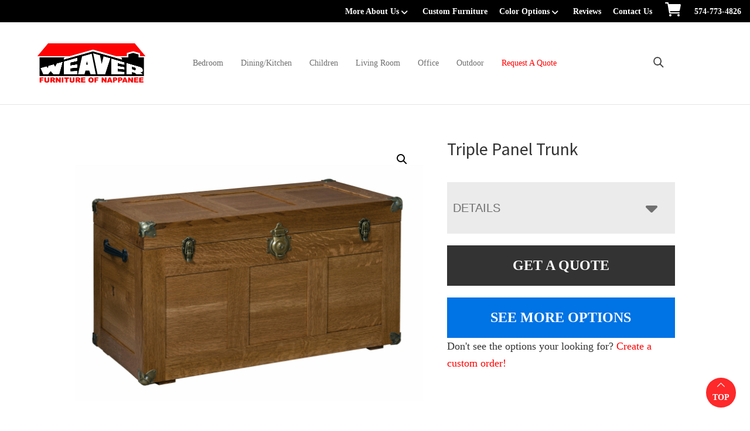

--- FILE ---
content_type: text/html; charset=UTF-8
request_url: https://weaverfurniturebarn.com/product/triple-panel-trunk/
body_size: 32383
content:
<!DOCTYPE html>
<html lang="en-US">
<head >
<meta charset="UTF-8" />
<script>
var gform;gform||(document.addEventListener("gform_main_scripts_loaded",function(){gform.scriptsLoaded=!0}),document.addEventListener("gform/theme/scripts_loaded",function(){gform.themeScriptsLoaded=!0}),window.addEventListener("DOMContentLoaded",function(){gform.domLoaded=!0}),gform={domLoaded:!1,scriptsLoaded:!1,themeScriptsLoaded:!1,isFormEditor:()=>"function"==typeof InitializeEditor,callIfLoaded:function(o){return!(!gform.domLoaded||!gform.scriptsLoaded||!gform.themeScriptsLoaded&&!gform.isFormEditor()||(gform.isFormEditor()&&console.warn("The use of gform.initializeOnLoaded() is deprecated in the form editor context and will be removed in Gravity Forms 3.1."),o(),0))},initializeOnLoaded:function(o){gform.callIfLoaded(o)||(document.addEventListener("gform_main_scripts_loaded",()=>{gform.scriptsLoaded=!0,gform.callIfLoaded(o)}),document.addEventListener("gform/theme/scripts_loaded",()=>{gform.themeScriptsLoaded=!0,gform.callIfLoaded(o)}),window.addEventListener("DOMContentLoaded",()=>{gform.domLoaded=!0,gform.callIfLoaded(o)}))},hooks:{action:{},filter:{}},addAction:function(o,r,e,t){gform.addHook("action",o,r,e,t)},addFilter:function(o,r,e,t){gform.addHook("filter",o,r,e,t)},doAction:function(o){gform.doHook("action",o,arguments)},applyFilters:function(o){return gform.doHook("filter",o,arguments)},removeAction:function(o,r){gform.removeHook("action",o,r)},removeFilter:function(o,r,e){gform.removeHook("filter",o,r,e)},addHook:function(o,r,e,t,n){null==gform.hooks[o][r]&&(gform.hooks[o][r]=[]);var d=gform.hooks[o][r];null==n&&(n=r+"_"+d.length),gform.hooks[o][r].push({tag:n,callable:e,priority:t=null==t?10:t})},doHook:function(r,o,e){var t;if(e=Array.prototype.slice.call(e,1),null!=gform.hooks[r][o]&&((o=gform.hooks[r][o]).sort(function(o,r){return o.priority-r.priority}),o.forEach(function(o){"function"!=typeof(t=o.callable)&&(t=window[t]),"action"==r?t.apply(null,e):e[0]=t.apply(null,e)})),"filter"==r)return e[0]},removeHook:function(o,r,t,n){var e;null!=gform.hooks[o][r]&&(e=(e=gform.hooks[o][r]).filter(function(o,r,e){return!!(null!=n&&n!=o.tag||null!=t&&t!=o.priority)}),gform.hooks[o][r]=e)}});
</script>

<meta name="viewport" content="width=device-width, initial-scale=1" />
<meta name='robots' content='index, follow, max-image-preview:large, max-snippet:-1, max-video-preview:-1' />
	<style>img:is([sizes="auto" i], [sizes^="auto," i]) { contain-intrinsic-size: 3000px 1500px }</style>
	
	<!-- This site is optimized with the Yoast SEO plugin v26.8 - https://yoast.com/product/yoast-seo-wordpress/ -->
	<title>Triple Panel Trunk | Weaver Furniture Barn Nappanee, IN</title>
<link data-rocket-preload as="style" href="https://fonts.googleapis.com/css?family=Source%20Sans%20Pro%3A400%2C400i%2C600%2C700&#038;display=swap" rel="preload">
<link href="https://fonts.googleapis.com/css?family=Source%20Sans%20Pro%3A400%2C400i%2C600%2C700&#038;display=swap" media="print" onload="this.media=&#039;all&#039;" rel="stylesheet">
<noscript data-wpr-hosted-gf-parameters=""><link rel="stylesheet" href="https://fonts.googleapis.com/css?family=Source%20Sans%20Pro%3A400%2C400i%2C600%2C700&#038;display=swap"></noscript>
	<meta name="description" content="Amish made Triple Panel Trunk. Explore our selection of bedroom, dining room, living room, office, and outdoor furniture. Nappanee, IN" />
	<link rel="canonical" href="https://weaverfurniturebarn.com/product/triple-panel-trunk/" />
	<meta property="og:locale" content="en_US" />
	<meta property="og:type" content="article" />
	<meta property="og:title" content="Triple Panel Trunk | Weaver Furniture Barn Nappanee, IN" />
	<meta property="og:description" content="Amish made Triple Panel Trunk. Explore our selection of bedroom, dining room, living room, office, and outdoor furniture. Nappanee, IN" />
	<meta property="og:url" content="https://weaverfurniturebarn.com/product/triple-panel-trunk/" />
	<meta property="og:site_name" content="Weaver Furniture Barn" />
	<meta property="article:modified_time" content="2025-11-11T19:34:39+00:00" />
	<meta property="og:image" content="https://cdn.weaverfurniturebarn.com/wp-content/uploads/2024/08/Triple-Panel-Trunk-scaled-1.jpg" />
	<meta property="og:image:width" content="1200" />
	<meta property="og:image:height" content="1000" />
	<meta property="og:image:type" content="image/jpeg" />
	<meta name="twitter:card" content="summary_large_image" />
	<script type="application/ld+json" class="yoast-schema-graph">{"@context":"https://schema.org","@graph":[{"@type":"WebPage","@id":"https://weaverfurniturebarn.com/product/triple-panel-trunk/","url":"https://weaverfurniturebarn.com/product/triple-panel-trunk/","name":"Triple Panel Trunk | Weaver Furniture Barn Nappanee, IN","isPartOf":{"@id":"https://weaverfurniturebarn.com/#website"},"primaryImageOfPage":{"@id":"https://weaverfurniturebarn.com/product/triple-panel-trunk/#primaryimage"},"image":{"@id":"https://weaverfurniturebarn.com/product/triple-panel-trunk/#primaryimage"},"thumbnailUrl":"https://cdn.weaverfurniturebarn.com/wp-content/uploads/2024/08/Triple-Panel-Trunk-scaled-1.jpg","datePublished":"2023-08-22T15:25:50+00:00","dateModified":"2025-11-11T19:34:39+00:00","description":"Amish made Triple Panel Trunk. Explore our selection of bedroom, dining room, living room, office, and outdoor furniture. Nappanee, IN","breadcrumb":{"@id":"https://weaverfurniturebarn.com/product/triple-panel-trunk/#breadcrumb"},"inLanguage":"en-US","potentialAction":[{"@type":"ReadAction","target":["https://weaverfurniturebarn.com/product/triple-panel-trunk/"]}]},{"@type":"ImageObject","inLanguage":"en-US","@id":"https://weaverfurniturebarn.com/product/triple-panel-trunk/#primaryimage","url":"https://cdn.weaverfurniturebarn.com/wp-content/uploads/2024/08/Triple-Panel-Trunk-scaled-1.jpg","contentUrl":"https://cdn.weaverfurniturebarn.com/wp-content/uploads/2024/08/Triple-Panel-Trunk-scaled-1.jpg","width":1200,"height":1000},{"@type":"BreadcrumbList","@id":"https://weaverfurniturebarn.com/product/triple-panel-trunk/#breadcrumb","itemListElement":[{"@type":"ListItem","position":1,"name":"Home","item":"https://weaverfurniturebarn.com/"},{"@type":"ListItem","position":2,"name":"Products","item":"https://weaverfurniturebarn.com/shop/"},{"@type":"ListItem","position":3,"name":"Bedroom","item":"https://weaverfurniturebarn.com/product-category/bedroom/"},{"@type":"ListItem","position":4,"name":"Chests","item":"https://weaverfurniturebarn.com/product-category/bedroom/chests/"},{"@type":"ListItem","position":5,"name":"Blanket Chest","item":"https://weaverfurniturebarn.com/product-category/bedroom/chests/blanket-chest/"},{"@type":"ListItem","position":6,"name":"Triple Panel Trunk"}]},{"@type":"WebSite","@id":"https://weaverfurniturebarn.com/#website","url":"https://weaverfurniturebarn.com/","name":"Weaver Furniture Barn","description":"Furniture of Nappanee","publisher":{"@id":"https://weaverfurniturebarn.com/#organization"},"potentialAction":[{"@type":"SearchAction","target":{"@type":"EntryPoint","urlTemplate":"https://weaverfurniturebarn.com/?s={search_term_string}"},"query-input":{"@type":"PropertyValueSpecification","valueRequired":true,"valueName":"search_term_string"}}],"inLanguage":"en-US"},{"@type":"Organization","@id":"https://weaverfurniturebarn.com/#organization","name":"Weaver Furniture Barn","url":"https://weaverfurniturebarn.com/","logo":{"@type":"ImageObject","inLanguage":"en-US","@id":"https://weaverfurniturebarn.com/#/schema/logo/image/","url":"https://cdn.weaverfurniturebarn.com/wp-content/uploads/2022/11/logo-weaver.png","contentUrl":"https://cdn.weaverfurniturebarn.com/wp-content/uploads/2022/11/logo-weaver.png","width":732,"height":269,"caption":"Weaver Furniture Barn"},"image":{"@id":"https://weaverfurniturebarn.com/#/schema/logo/image/"}}]}</script>
	<!-- / Yoast SEO plugin. -->


<link rel='dns-prefetch' href='//fonts.googleapis.com' />
<link href='https://fonts.gstatic.com' crossorigin rel='preconnect' />
<link rel="alternate" type="application/rss+xml" title="Weaver Furniture Barn &raquo; Feed" href="https://weaverfurniturebarn.com/feed/" />
<link rel="alternate" type="application/rss+xml" title="Weaver Furniture Barn &raquo; Comments Feed" href="https://weaverfurniturebarn.com/comments/feed/" />
<link rel="alternate" type="application/rss+xml" title="Weaver Furniture Barn &raquo; Triple Panel Trunk Comments Feed" href="https://weaverfurniturebarn.com/product/triple-panel-trunk/feed/" />
<link rel='stylesheet' id='font-awesome-css' href='https://weaverfurniturebarn.com/wp-content/plugins/load-more-products-for-woocommerce/berocket/assets/css/font-awesome.min.css?ver=6.8.3' media='all' />
<link rel='stylesheet' id='genesis-blocks-style-css-css' href='https://weaverfurniturebarn.com/wp-content/plugins/genesis-page-builder/vendor/genesis/blocks/dist/style-blocks.build.css?ver=1765208521' media='all' />
<link rel='stylesheet' id='viztech-genesis-css' href='https://weaverfurniturebarn.com/wp-content/themes/viztech-genesis/style.css?ver=0.0.4' media='all' />
<style id='viztech-genesis-inline-css'>


		a,
		.entry-title a:focus,
		.entry-title a:hover,
		.genesis-nav-menu a:focus,
		.genesis-nav-menu a:hover,
		.genesis-nav-menu .current-menu-item > a,
		.genesis-nav-menu .sub-menu .current-menu-item > a:focus,
		.genesis-nav-menu .sub-menu .current-menu-item > a:hover,
		.menu-toggle:focus,
		.menu-toggle:hover,
		.sub-menu-toggle:focus,
		.sub-menu-toggle:hover {
			color: #fd0304;
		}

		

		button:focus,
		button:hover,
		input[type="button"]:focus,
		input[type="button"]:hover,
		input[type="reset"]:focus,
		input[type="reset"]:hover,
		input[type="submit"]:focus,
		input[type="submit"]:hover,
		input[type="reset"]:focus,
		input[type="reset"]:hover,
		input[type="submit"]:focus,
		input[type="submit"]:hover,
		.site-container div.wpforms-container-full .wpforms-form input[type="submit"]:focus,
		.site-container div.wpforms-container-full .wpforms-form input[type="submit"]:hover,
		.site-container div.wpforms-container-full .wpforms-form button[type="submit"]:focus,
		.site-container div.wpforms-container-full .wpforms-form button[type="submit"]:hover,
		.button:focus,
		.button:hover {
			background-color: #fd0304;
			color: #ffffff;
		}

		@media only screen and (min-width: 960px) {
			.genesis-nav-menu > .menu-highlight > a:hover,
			.genesis-nav-menu > .menu-highlight > a:focus,
			.genesis-nav-menu > .menu-highlight.current-menu-item > a {
				background-color: #fd0304;
				color: #ffffff;
			}
		}
		
		.wp-custom-logo .site-container .custom-logo-link {
			aspect-ratio: 200/73.497267759563;
		}
		
		.wp-custom-logo .site-container .title-area {
			max-width: 200px;
		}
		
</style>
<style id='wp-emoji-styles-inline-css'>

	img.wp-smiley, img.emoji {
		display: inline !important;
		border: none !important;
		box-shadow: none !important;
		height: 1em !important;
		width: 1em !important;
		margin: 0 0.07em !important;
		vertical-align: -0.1em !important;
		background: none !important;
		padding: 0 !important;
	}
</style>
<link rel='stylesheet' id='wp-block-library-css' href='https://weaverfurniturebarn.com/wp-includes/css/dist/block-library/style.min.css?ver=6.8.3' media='all' />
<style id='classic-theme-styles-inline-css'>
/*! This file is auto-generated */
.wp-block-button__link{color:#fff;background-color:#32373c;border-radius:9999px;box-shadow:none;text-decoration:none;padding:calc(.667em + 2px) calc(1.333em + 2px);font-size:1.125em}.wp-block-file__button{background:#32373c;color:#fff;text-decoration:none}
</style>
<style id='tbc-woo-trio-style-inline-css'>
.wc-trio-grid {
	display: grid;
	grid-template-columns: 1fr 1fr 1fr;
	gap: 40px;
	max-width: 1400px;
	margin: 0 auto;
	padding: 20px;
}

.wc-trio-card {
	background: #fff;
	border-radius: 12px;
	padding: 30px 25px;
	box-shadow: 0 8px 25px rgba(0,0,0,0.09);
	position: relative;
	transition: transform .3s;
	text-align: center;
}

/* Featured card: width/style from CSS, color from inline style (with PHP fallback) */
.wc-trio-card--popular {
	border-width: 2px;
	border-style: solid;
	/* border-color is set inline from PHP, defaulting to black */
	transform: scale(1.06);
	z-index: 2;
}


/* Missing card */
.wc-trio-card--missing {
	border: 2px dashed rgba(0, 0, 0, 0.2);
	box-shadow: none;
}


/* Image */
.wc-trio-card img {
	width: 100%;
	height: 340px;
	object-fit: cover;
	border-radius: 10px;
	margin-bottom: 20px;
}

/* Title */
.wc-trio-title {
	font-size: 20px;
	font-weight: bold;
	text-transform: uppercase;
	margin: 15px 0 10px;
	letter-spacing: 1px;
}

/* Stars */
.wc-trio-stars {
	font-size: 18px;
	margin: 12px 0;
  color: #C41E3A;
}

/* Items */
.wc-trio-items {
	text-align: left;
	margin: 20px 0;
	line-height: 1.8;
}

/* Button: keep layout/padding, let theme classes handle colors as much as possible */
/* Keep the trio buttons from stretching full height in Genesis/Divi layouts */
.wc-trio-card .wc-trio-button {
	display: inline-block;
	height: auto !important;
	line-height: 1.3 !important;
	width: auto;
	align-self: center; /* if parent is flex, don’t stretch */
	padding: 14px 40px; /* keep your nice pill size */
}

/* If Genesis/Divi set .button or .et_pb_button to display:block/100% width, tame it here */
.wc-trio-card .wc-trio-button.button,
.wc-trio-card .wc-trio-button.et_pb_button,
.wc-trio-card .wc-trio-button.wp-block-button__link {
	display: inline-block;
	width: auto;
}


/* Optional: don’t fight theme hover colors */
.wc-trio-button:hover {
	text-decoration: none;
}

/* You can keep / remove this if you want stacking on mobile */
@media (max-width: 960px) {
	.wc-trio-grid {
		grid-template-columns: 1fr;
	}
	.wc-trio-card--popular {
		transform: none;
	}
}

</style>
<link rel='stylesheet' id='eedee-gutenslider-init-css' href='https://weaverfurniturebarn.com/wp-content/plugins/gutenslider/build/gutenslider-init.css?ver=1700079766' media='all' />
<style id='outermost-icon-block-style-inline-css'>
.wp-block-outermost-icon-block{display:flex;line-height:0}.wp-block-outermost-icon-block.has-border-color{border:none}.wp-block-outermost-icon-block .has-icon-color svg,.wp-block-outermost-icon-block.has-icon-color svg{color:currentColor}.wp-block-outermost-icon-block .has-icon-color:not(.has-no-icon-fill-color) svg,.wp-block-outermost-icon-block.has-icon-color:not(.has-no-icon-fill-color) svg{fill:currentColor}.wp-block-outermost-icon-block .icon-container{box-sizing:border-box}.wp-block-outermost-icon-block a,.wp-block-outermost-icon-block svg{height:100%;transition:transform .1s ease-in-out;width:100%}.wp-block-outermost-icon-block a:hover{transform:scale(1.1)}.wp-block-outermost-icon-block svg{transform:rotate(var(--outermost--icon-block--transform-rotate,0deg)) scaleX(var(--outermost--icon-block--transform-scale-x,1)) scaleY(var(--outermost--icon-block--transform-scale-y,1))}.wp-block-outermost-icon-block .rotate-90,.wp-block-outermost-icon-block.rotate-90{--outermost--icon-block--transform-rotate:90deg}.wp-block-outermost-icon-block .rotate-180,.wp-block-outermost-icon-block.rotate-180{--outermost--icon-block--transform-rotate:180deg}.wp-block-outermost-icon-block .rotate-270,.wp-block-outermost-icon-block.rotate-270{--outermost--icon-block--transform-rotate:270deg}.wp-block-outermost-icon-block .flip-horizontal,.wp-block-outermost-icon-block.flip-horizontal{--outermost--icon-block--transform-scale-x:-1}.wp-block-outermost-icon-block .flip-vertical,.wp-block-outermost-icon-block.flip-vertical{--outermost--icon-block--transform-scale-y:-1}.wp-block-outermost-icon-block .flip-vertical.flip-horizontal,.wp-block-outermost-icon-block.flip-vertical.flip-horizontal{--outermost--icon-block--transform-scale-x:-1;--outermost--icon-block--transform-scale-y:-1}

</style>
<style id='global-styles-inline-css'>
:root{--wp--preset--aspect-ratio--square: 1;--wp--preset--aspect-ratio--4-3: 4/3;--wp--preset--aspect-ratio--3-4: 3/4;--wp--preset--aspect-ratio--3-2: 3/2;--wp--preset--aspect-ratio--2-3: 2/3;--wp--preset--aspect-ratio--16-9: 16/9;--wp--preset--aspect-ratio--9-16: 9/16;--wp--preset--color--black: #000000;--wp--preset--color--cyan-bluish-gray: #abb8c3;--wp--preset--color--white: #ffffff;--wp--preset--color--pale-pink: #f78da7;--wp--preset--color--vivid-red: #cf2e2e;--wp--preset--color--luminous-vivid-orange: #ff6900;--wp--preset--color--luminous-vivid-amber: #fcb900;--wp--preset--color--light-green-cyan: #7bdcb5;--wp--preset--color--vivid-green-cyan: #00d084;--wp--preset--color--pale-cyan-blue: #8ed1fc;--wp--preset--color--vivid-cyan-blue: #0693e3;--wp--preset--color--vivid-purple: #9b51e0;--wp--preset--color--theme-primary: #fd0304;--wp--preset--color--theme-secondary: #fd0304;--wp--preset--gradient--vivid-cyan-blue-to-vivid-purple: linear-gradient(135deg,rgba(6,147,227,1) 0%,rgb(155,81,224) 100%);--wp--preset--gradient--light-green-cyan-to-vivid-green-cyan: linear-gradient(135deg,rgb(122,220,180) 0%,rgb(0,208,130) 100%);--wp--preset--gradient--luminous-vivid-amber-to-luminous-vivid-orange: linear-gradient(135deg,rgba(252,185,0,1) 0%,rgba(255,105,0,1) 100%);--wp--preset--gradient--luminous-vivid-orange-to-vivid-red: linear-gradient(135deg,rgba(255,105,0,1) 0%,rgb(207,46,46) 100%);--wp--preset--gradient--very-light-gray-to-cyan-bluish-gray: linear-gradient(135deg,rgb(238,238,238) 0%,rgb(169,184,195) 100%);--wp--preset--gradient--cool-to-warm-spectrum: linear-gradient(135deg,rgb(74,234,220) 0%,rgb(151,120,209) 20%,rgb(207,42,186) 40%,rgb(238,44,130) 60%,rgb(251,105,98) 80%,rgb(254,248,76) 100%);--wp--preset--gradient--blush-light-purple: linear-gradient(135deg,rgb(255,206,236) 0%,rgb(152,150,240) 100%);--wp--preset--gradient--blush-bordeaux: linear-gradient(135deg,rgb(254,205,165) 0%,rgb(254,45,45) 50%,rgb(107,0,62) 100%);--wp--preset--gradient--luminous-dusk: linear-gradient(135deg,rgb(255,203,112) 0%,rgb(199,81,192) 50%,rgb(65,88,208) 100%);--wp--preset--gradient--pale-ocean: linear-gradient(135deg,rgb(255,245,203) 0%,rgb(182,227,212) 50%,rgb(51,167,181) 100%);--wp--preset--gradient--electric-grass: linear-gradient(135deg,rgb(202,248,128) 0%,rgb(113,206,126) 100%);--wp--preset--gradient--midnight: linear-gradient(135deg,rgb(2,3,129) 0%,rgb(40,116,252) 100%);--wp--preset--font-size--small: 12px;--wp--preset--font-size--medium: 20px;--wp--preset--font-size--large: 20px;--wp--preset--font-size--x-large: 42px;--wp--preset--font-size--normal: 18px;--wp--preset--font-size--larger: 24px;--wp--preset--spacing--20: 0.44rem;--wp--preset--spacing--30: 0.67rem;--wp--preset--spacing--40: 1rem;--wp--preset--spacing--50: 1.5rem;--wp--preset--spacing--60: 2.25rem;--wp--preset--spacing--70: 3.38rem;--wp--preset--spacing--80: 5.06rem;--wp--preset--shadow--natural: 6px 6px 9px rgba(0, 0, 0, 0.2);--wp--preset--shadow--deep: 12px 12px 50px rgba(0, 0, 0, 0.4);--wp--preset--shadow--sharp: 6px 6px 0px rgba(0, 0, 0, 0.2);--wp--preset--shadow--outlined: 6px 6px 0px -3px rgba(255, 255, 255, 1), 6px 6px rgba(0, 0, 0, 1);--wp--preset--shadow--crisp: 6px 6px 0px rgba(0, 0, 0, 1);}:where(.is-layout-flex){gap: 0.5em;}:where(.is-layout-grid){gap: 0.5em;}body .is-layout-flex{display: flex;}.is-layout-flex{flex-wrap: wrap;align-items: center;}.is-layout-flex > :is(*, div){margin: 0;}body .is-layout-grid{display: grid;}.is-layout-grid > :is(*, div){margin: 0;}:where(.wp-block-columns.is-layout-flex){gap: 2em;}:where(.wp-block-columns.is-layout-grid){gap: 2em;}:where(.wp-block-post-template.is-layout-flex){gap: 1.25em;}:where(.wp-block-post-template.is-layout-grid){gap: 1.25em;}.has-black-color{color: var(--wp--preset--color--black) !important;}.has-cyan-bluish-gray-color{color: var(--wp--preset--color--cyan-bluish-gray) !important;}.has-white-color{color: var(--wp--preset--color--white) !important;}.has-pale-pink-color{color: var(--wp--preset--color--pale-pink) !important;}.has-vivid-red-color{color: var(--wp--preset--color--vivid-red) !important;}.has-luminous-vivid-orange-color{color: var(--wp--preset--color--luminous-vivid-orange) !important;}.has-luminous-vivid-amber-color{color: var(--wp--preset--color--luminous-vivid-amber) !important;}.has-light-green-cyan-color{color: var(--wp--preset--color--light-green-cyan) !important;}.has-vivid-green-cyan-color{color: var(--wp--preset--color--vivid-green-cyan) !important;}.has-pale-cyan-blue-color{color: var(--wp--preset--color--pale-cyan-blue) !important;}.has-vivid-cyan-blue-color{color: var(--wp--preset--color--vivid-cyan-blue) !important;}.has-vivid-purple-color{color: var(--wp--preset--color--vivid-purple) !important;}.has-black-background-color{background-color: var(--wp--preset--color--black) !important;}.has-cyan-bluish-gray-background-color{background-color: var(--wp--preset--color--cyan-bluish-gray) !important;}.has-white-background-color{background-color: var(--wp--preset--color--white) !important;}.has-pale-pink-background-color{background-color: var(--wp--preset--color--pale-pink) !important;}.has-vivid-red-background-color{background-color: var(--wp--preset--color--vivid-red) !important;}.has-luminous-vivid-orange-background-color{background-color: var(--wp--preset--color--luminous-vivid-orange) !important;}.has-luminous-vivid-amber-background-color{background-color: var(--wp--preset--color--luminous-vivid-amber) !important;}.has-light-green-cyan-background-color{background-color: var(--wp--preset--color--light-green-cyan) !important;}.has-vivid-green-cyan-background-color{background-color: var(--wp--preset--color--vivid-green-cyan) !important;}.has-pale-cyan-blue-background-color{background-color: var(--wp--preset--color--pale-cyan-blue) !important;}.has-vivid-cyan-blue-background-color{background-color: var(--wp--preset--color--vivid-cyan-blue) !important;}.has-vivid-purple-background-color{background-color: var(--wp--preset--color--vivid-purple) !important;}.has-black-border-color{border-color: var(--wp--preset--color--black) !important;}.has-cyan-bluish-gray-border-color{border-color: var(--wp--preset--color--cyan-bluish-gray) !important;}.has-white-border-color{border-color: var(--wp--preset--color--white) !important;}.has-pale-pink-border-color{border-color: var(--wp--preset--color--pale-pink) !important;}.has-vivid-red-border-color{border-color: var(--wp--preset--color--vivid-red) !important;}.has-luminous-vivid-orange-border-color{border-color: var(--wp--preset--color--luminous-vivid-orange) !important;}.has-luminous-vivid-amber-border-color{border-color: var(--wp--preset--color--luminous-vivid-amber) !important;}.has-light-green-cyan-border-color{border-color: var(--wp--preset--color--light-green-cyan) !important;}.has-vivid-green-cyan-border-color{border-color: var(--wp--preset--color--vivid-green-cyan) !important;}.has-pale-cyan-blue-border-color{border-color: var(--wp--preset--color--pale-cyan-blue) !important;}.has-vivid-cyan-blue-border-color{border-color: var(--wp--preset--color--vivid-cyan-blue) !important;}.has-vivid-purple-border-color{border-color: var(--wp--preset--color--vivid-purple) !important;}.has-vivid-cyan-blue-to-vivid-purple-gradient-background{background: var(--wp--preset--gradient--vivid-cyan-blue-to-vivid-purple) !important;}.has-light-green-cyan-to-vivid-green-cyan-gradient-background{background: var(--wp--preset--gradient--light-green-cyan-to-vivid-green-cyan) !important;}.has-luminous-vivid-amber-to-luminous-vivid-orange-gradient-background{background: var(--wp--preset--gradient--luminous-vivid-amber-to-luminous-vivid-orange) !important;}.has-luminous-vivid-orange-to-vivid-red-gradient-background{background: var(--wp--preset--gradient--luminous-vivid-orange-to-vivid-red) !important;}.has-very-light-gray-to-cyan-bluish-gray-gradient-background{background: var(--wp--preset--gradient--very-light-gray-to-cyan-bluish-gray) !important;}.has-cool-to-warm-spectrum-gradient-background{background: var(--wp--preset--gradient--cool-to-warm-spectrum) !important;}.has-blush-light-purple-gradient-background{background: var(--wp--preset--gradient--blush-light-purple) !important;}.has-blush-bordeaux-gradient-background{background: var(--wp--preset--gradient--blush-bordeaux) !important;}.has-luminous-dusk-gradient-background{background: var(--wp--preset--gradient--luminous-dusk) !important;}.has-pale-ocean-gradient-background{background: var(--wp--preset--gradient--pale-ocean) !important;}.has-electric-grass-gradient-background{background: var(--wp--preset--gradient--electric-grass) !important;}.has-midnight-gradient-background{background: var(--wp--preset--gradient--midnight) !important;}.has-small-font-size{font-size: var(--wp--preset--font-size--small) !important;}.has-medium-font-size{font-size: var(--wp--preset--font-size--medium) !important;}.has-large-font-size{font-size: var(--wp--preset--font-size--large) !important;}.has-x-large-font-size{font-size: var(--wp--preset--font-size--x-large) !important;}
:where(.wp-block-post-template.is-layout-flex){gap: 1.25em;}:where(.wp-block-post-template.is-layout-grid){gap: 1.25em;}
:where(.wp-block-columns.is-layout-flex){gap: 2em;}:where(.wp-block-columns.is-layout-grid){gap: 2em;}
:root :where(.wp-block-pullquote){font-size: 1.5em;line-height: 1.6;}
</style>
<link rel='stylesheet' id='banner-360-style-css' href='https://weaverfurniturebarn.com/wp-content/plugins/banner-360/public/css/banner-360-public.css?ver=1.1.3' media='all' />
<link rel='stylesheet' id='echo-css' href='https://weaverfurniturebarn.com/wp-content/plugins/echo/public/css/echo-public.css?ver=1.0.25' media='all' />
<link rel='stylesheet' id='genesis-page-builder-frontend-styles-css' href='https://weaverfurniturebarn.com/wp-content/plugins/genesis-page-builder/build/style-blocks.css?ver=1765208521' media='all' />
<link rel='stylesheet' id='photoswipe-css' href='https://weaverfurniturebarn.com/wp-content/plugins/woocommerce/assets/css/photoswipe/photoswipe.min.css?ver=10.4.3' media='all' />
<link rel='stylesheet' id='photoswipe-default-skin-css' href='https://weaverfurniturebarn.com/wp-content/plugins/woocommerce/assets/css/photoswipe/default-skin/default-skin.min.css?ver=10.4.3' media='all' />
<link rel='stylesheet' id='woocommerce-layout-css' href='https://weaverfurniturebarn.com/wp-content/plugins/woocommerce/assets/css/woocommerce-layout.css?ver=10.4.3' media='all' />
<link rel='stylesheet' id='woocommerce-smallscreen-css' href='https://weaverfurniturebarn.com/wp-content/plugins/woocommerce/assets/css/woocommerce-smallscreen.css?ver=10.4.3' media='only screen and (max-width: 860px)' />
<link rel='stylesheet' id='woocommerce-general-css' href='https://weaverfurniturebarn.com/wp-content/plugins/woocommerce/assets/css/woocommerce.css?ver=10.4.3' media='all' />
<link rel='stylesheet' id='viztech-genesis-woocommerce-styles-css' href='https://weaverfurniturebarn.com/wp-content/themes/viztech-genesis/lib/woocommerce/genesis-woocommerce.css?ver=0.0.4' media='screen' />
<style id='viztech-genesis-woocommerce-styles-inline-css'>


		.woocommerce div.product p.price,
		.woocommerce div.product span.price,
		.woocommerce div.product .woocommerce-tabs ul.tabs li a:hover,
		.woocommerce div.product .woocommerce-tabs ul.tabs li a:focus,
		.woocommerce ul.products li.product h3:hover,
		.woocommerce ul.products li.product .price,
		.woocommerce .woocommerce-breadcrumb a:hover,
		.woocommerce .woocommerce-breadcrumb a:focus,
		.woocommerce .widget_layered_nav ul li.chosen a::before,
		.woocommerce .widget_layered_nav_filters ul li a::before,
		.woocommerce .widget_rating_filter ul li.chosen a::before {
			color: #fd0304;
		}

	
		.woocommerce a.button:hover,
		.woocommerce a.button:focus,
		.woocommerce a.button.alt:hover,
		.woocommerce a.button.alt:focus,
		.woocommerce button.button:hover,
		.woocommerce button.button:focus,
		.woocommerce button.button.alt:hover,
		.woocommerce button.button.alt:focus,
		.woocommerce input.button:hover,
		.woocommerce input.button:focus,
		.woocommerce input.button.alt:hover,
		.woocommerce input.button.alt:focus,
		.woocommerce input[type="submit"]:hover,
		.woocommerce input[type="submit"]:focus,
		.woocommerce span.onsale,
		.woocommerce #respond input#submit:hover,
		.woocommerce #respond input#submit:focus,
		.woocommerce #respond input#submit.alt:hover,
		.woocommerce #respond input#submit.alt:focus,
		.woocommerce.widget_price_filter .ui-slider .ui-slider-handle,
		.woocommerce.widget_price_filter .ui-slider .ui-slider-range {
			background-color: #fd0304;
			color: #ffffff;
		}

		.woocommerce-error,
		.woocommerce-info,
		.woocommerce-message {
			border-top-color: #fd0304;
		}

		.woocommerce-error::before,
		.woocommerce-info::before,
		.woocommerce-message::before {
			color: #fd0304;
		}

	
</style>
<style id='woocommerce-inline-inline-css'>
.woocommerce form .form-row .required { visibility: visible; }
</style>
<link rel='stylesheet' id='brb-public-main-css-css' href='https://weaverfurniturebarn.com/wp-content/plugins/business-reviews-bundle/assets/css/public-main.css?ver=1.9.4' media='all' />
<link rel='stylesheet' id='megamenu-css' href='https://weaverfurniturebarn.com/wp-content/uploads/maxmegamenu/style.css?ver=23caa5' media='all' />
<link rel='stylesheet' id='dashicons-css' href='https://weaverfurniturebarn.com/wp-includes/css/dashicons.min.css?ver=6.8.3' media='all' />
<link rel='stylesheet' id='swatches-and-photos-css' href='https://weaverfurniturebarn.com/wp-content/plugins/woocommerce-variation-swatches-and-photos/assets/css/swatches-and-photos.css?ver=3.0.6' media='all' />

<link rel='stylesheet' id='viztech-css' href='https://weaverfurniturebarn.com/wp-content/themes/viztech-genesis/lib/css/viztech-custom.css?ver=1750085732' media='all' />
<link rel='stylesheet' id='viztech-genesis-gutenberg-css' href='https://weaverfurniturebarn.com/wp-content/themes/viztech-genesis/lib/gutenberg/front-end.css?ver=0.0.4' media='all' />
<style id='viztech-genesis-gutenberg-inline-css'>
.gb-block-post-grid .gb-post-grid-items h2 a:hover {
	color: #fd0304;
}

.site-container .wp-block-button .wp-block-button__link {
	background-color: #fd0304;
}

.wp-block-button .wp-block-button__link:not(.has-background),
.wp-block-button .wp-block-button__link:not(.has-background):focus,
.wp-block-button .wp-block-button__link:not(.has-background):hover {
	color: #ffffff;
}

.site-container .wp-block-button.is-style-outline .wp-block-button__link {
	color: #fd0304;
}

.site-container .wp-block-button.is-style-outline .wp-block-button__link:focus,
.site-container .wp-block-button.is-style-outline .wp-block-button__link:hover {
	color: #ff2627;
}		.site-container .has-small-font-size {
			font-size: 12px;
		}		.site-container .has-normal-font-size {
			font-size: 18px;
		}		.site-container .has-large-font-size {
			font-size: 20px;
		}		.site-container .has-larger-font-size {
			font-size: 24px;
		}		.site-container .has-theme-primary-color,
		.site-container .wp-block-button .wp-block-button__link.has-theme-primary-color,
		.site-container .wp-block-button.is-style-outline .wp-block-button__link.has-theme-primary-color {
			color: #fd0304;
		}

		.site-container .has-theme-primary-background-color,
		.site-container .wp-block-button .wp-block-button__link.has-theme-primary-background-color,
		.site-container .wp-block-pullquote.is-style-solid-color.has-theme-primary-background-color {
			background-color: #fd0304;
		}		.site-container .has-theme-secondary-color,
		.site-container .wp-block-button .wp-block-button__link.has-theme-secondary-color,
		.site-container .wp-block-button.is-style-outline .wp-block-button__link.has-theme-secondary-color {
			color: #fd0304;
		}

		.site-container .has-theme-secondary-background-color,
		.site-container .wp-block-button .wp-block-button__link.has-theme-secondary-background-color,
		.site-container .wp-block-pullquote.is-style-solid-color.has-theme-secondary-background-color {
			background-color: #fd0304;
		}
</style>
<link rel='stylesheet' id='searchwp-forms-css' href='https://weaverfurniturebarn.com/wp-content/plugins/searchwp-live-ajax-search/assets/styles/frontend/search-forms.min.css?ver=1.8.7' media='all' />
<link rel='stylesheet' id='searchwp-live-search-css' href='https://weaverfurniturebarn.com/wp-content/plugins/searchwp-live-ajax-search/assets/styles/style.min.css?ver=1.8.7' media='all' />
<style id='searchwp-live-search-inline-css'>
.searchwp-live-search-result .searchwp-live-search-result--title a {
  font-size: 16px;
}
.searchwp-live-search-result .searchwp-live-search-result--price {
  font-size: 14px;
}
.searchwp-live-search-result .searchwp-live-search-result--add-to-cart .button {
  font-size: 14px;
}

</style>
<link rel='stylesheet' id='wpo-frontend-fields-css' href='https://weaverfurniturebarn.com/wp-content/plugins/viztech-product-options/assets/css/wpo-frontend-fields.css?ver=2.5.13' media='all' />
<link rel='stylesheet' id='frontend-options-css' href='https://weaverfurniturebarn.com/wp-content/plugins/viztech-product-options/assets/css/frontend-options.css?ver=2.5.13' media='all' />
<style id='frontend-options-inline-css'>

                    /* pricing-disabled.css */ .pricing-disabled .price.wpo-price-container, .pricing-disabled .wpo-totals-container { display: none !important; } /* Ensure Barn2 product options remain visible */ .pricing-disabled .wpo-product-options { display: block !important; }

                    

                    .cart-disabled button.single_add_to_cart_button, .cart-disabled .quantity { display: none !important; }

                    
</style>
<script src="https://weaverfurniturebarn.com/wp-includes/js/jquery/jquery.min.js?ver=3.7.1" id="jquery-core-js"></script>
<script src="https://weaverfurniturebarn.com/wp-includes/js/jquery/jquery-migrate.min.js?ver=3.4.1" id="jquery-migrate-js"></script>
<script id="echo-js-extra">
var my_ajax_obj = {"ajax_url":"https:\/\/weaverfurniturebarn.com\/wp-admin\/admin-ajax.php"};
</script>
<script src="https://weaverfurniturebarn.com/wp-content/plugins/echo/public/js/echo-public.js?ver=1.0.25" id="echo-js"></script>
<script src="https://weaverfurniturebarn.com/wp-content/plugins/woocommerce/assets/js/jquery-blockui/jquery.blockUI.min.js?ver=2.7.0-wc.10.4.3" id="wc-jquery-blockui-js" defer data-wp-strategy="defer"></script>
<script id="wc-add-to-cart-js-extra">
var wc_add_to_cart_params = {"ajax_url":"\/wp-admin\/admin-ajax.php","wc_ajax_url":"\/?wc-ajax=%%endpoint%%","i18n_view_cart":"View cart","cart_url":"https:\/\/weaverfurniturebarn.com\/cart\/","is_cart":"","cart_redirect_after_add":"no"};
</script>
<script src="https://weaverfurniturebarn.com/wp-content/plugins/woocommerce/assets/js/frontend/add-to-cart.min.js?ver=10.4.3" id="wc-add-to-cart-js" defer data-wp-strategy="defer"></script>
<script src="https://weaverfurniturebarn.com/wp-content/plugins/woocommerce/assets/js/zoom/jquery.zoom.min.js?ver=1.7.21-wc.10.4.3" id="wc-zoom-js" defer data-wp-strategy="defer"></script>
<script src="https://weaverfurniturebarn.com/wp-content/plugins/woocommerce/assets/js/flexslider/jquery.flexslider.min.js?ver=2.7.2-wc.10.4.3" id="wc-flexslider-js" defer data-wp-strategy="defer"></script>
<script src="https://weaverfurniturebarn.com/wp-content/plugins/woocommerce/assets/js/photoswipe/photoswipe.min.js?ver=4.1.1-wc.10.4.3" id="wc-photoswipe-js" defer data-wp-strategy="defer"></script>
<script src="https://weaverfurniturebarn.com/wp-content/plugins/woocommerce/assets/js/photoswipe/photoswipe-ui-default.min.js?ver=4.1.1-wc.10.4.3" id="wc-photoswipe-ui-default-js" defer data-wp-strategy="defer"></script>
<script id="wc-single-product-js-extra">
var wc_single_product_params = {"i18n_required_rating_text":"Please select a rating","i18n_rating_options":["1 of 5 stars","2 of 5 stars","3 of 5 stars","4 of 5 stars","5 of 5 stars"],"i18n_product_gallery_trigger_text":"View full-screen image gallery","review_rating_required":"yes","flexslider":{"rtl":false,"animation":"slide","smoothHeight":true,"directionNav":false,"controlNav":"thumbnails","slideshow":false,"animationSpeed":500,"animationLoop":false,"allowOneSlide":false},"zoom_enabled":"1","zoom_options":[],"photoswipe_enabled":"1","photoswipe_options":{"shareEl":false,"closeOnScroll":false,"history":false,"hideAnimationDuration":0,"showAnimationDuration":0},"flexslider_enabled":"1"};
</script>
<script src="https://weaverfurniturebarn.com/wp-content/plugins/woocommerce/assets/js/frontend/single-product.min.js?ver=10.4.3" id="wc-single-product-js" defer data-wp-strategy="defer"></script>
<script src="https://weaverfurniturebarn.com/wp-content/plugins/woocommerce/assets/js/js-cookie/js.cookie.min.js?ver=2.1.4-wc.10.4.3" id="wc-js-cookie-js" defer data-wp-strategy="defer"></script>
<script id="woocommerce-js-extra">
var woocommerce_params = {"ajax_url":"\/wp-admin\/admin-ajax.php","wc_ajax_url":"\/?wc-ajax=%%endpoint%%","i18n_password_show":"Show password","i18n_password_hide":"Hide password"};
</script>
<script src="https://weaverfurniturebarn.com/wp-content/plugins/woocommerce/assets/js/frontend/woocommerce.min.js?ver=10.4.3" id="woocommerce-js" defer data-wp-strategy="defer"></script>
<script defer="defer" src="https://weaverfurniturebarn.com/wp-content/plugins/business-reviews-bundle/assets/js/public-main.js?ver=1.9.4" id="brb-public-main-js-js"></script>
<script src="https://weaverfurniturebarn.com/wp-content/themes/viztech-genesis/lib/js/custom.js?ver=6.1.7" id="custom-style-js"></script>
<link rel="https://api.w.org/" href="https://weaverfurniturebarn.com/wp-json/" /><link rel="alternate" title="JSON" type="application/json" href="https://weaverfurniturebarn.com/wp-json/wp/v2/product/4700" /><link rel="EditURI" type="application/rsd+xml" title="RSD" href="https://weaverfurniturebarn.com/xmlrpc.php?rsd" />
<meta name="generator" content="WordPress 6.8.3" />
<meta name="generator" content="WooCommerce 10.4.3" />
<link rel='shortlink' href='https://weaverfurniturebarn.com/?p=4700' />
<link rel="alternate" title="oEmbed (JSON)" type="application/json+oembed" href="https://weaverfurniturebarn.com/wp-json/oembed/1.0/embed?url=https%3A%2F%2Fweaverfurniturebarn.com%2Fproduct%2Ftriple-panel-trunk%2F" />
<link rel="alternate" title="oEmbed (XML)" type="text/xml+oembed" href="https://weaverfurniturebarn.com/wp-json/oembed/1.0/embed?url=https%3A%2F%2Fweaverfurniturebarn.com%2Fproduct%2Ftriple-panel-trunk%2F&#038;format=xml" />
<style type="text/css">.banner-360{display:none;}</style><style type="text/css">.banner-360 .banner-360-text{font-size:20px;}</style><style type="text/css">.banner-360{background:#fd0304;}</style><style type="text/css">.banner-360 .banner-360-text{color: #ffffff;}</style><style type="text/css">.banner-360 .banner-360-text a{color:#000000;}</style><style type="text/css">.banner-360{z-index: 9999;}</style><style id="banner-360-site-custom-css-dummy" type="text/css"></style><script id="banner-360-site-custom-js-dummy" type="text/javascript"></script><style></style><style>
                .lmp_load_more_button.br_lmp_button_settings .lmp_button:hover {
                    background-color: #9999ff!important;
                    color: #111111!important;
                }
                .lmp_load_more_button.br_lmp_prev_settings .lmp_button:hover {
                    background-color: #9999ff!important;
                    color: #111111!important;
                }li.product.lazy, .berocket_lgv_additional_data.lazy{opacity:0;}</style><link rel="pingback" href="https://weaverfurniturebarn.com/xmlrpc.php" />
<script src="https://kit.fontawesome.com/c799eee2c1.js" crossorigin="anonymous"></script>
</script>

<!-- Google Tag Manager -->
<script>(function(w,d,s,l,i){w[l]=w[l]||[];w[l].push({'gtm.start':
new Date().getTime(),event:'gtm.js'});var f=d.getElementsByTagName(s)[0],
j=d.createElement(s),dl=l!='dataLayer'?'&l='+l:'';j.async=true;j.src=
'https://www.googletagmanager.com/gtm.js?id='+i+dl;f.parentNode.insertBefore(j,f);
})(window,document,'script','dataLayer','GTM-NN98DZHM');</script>
<!-- End Google Tag Manager -->


<!-- Event snippet for Page view conversion page -->
<script>
  gtag('event', 'conversion', {'send_to': 'AW-11111954228/S2SLCLOzs5AYELTuy7Ip'});
</script>

	<noscript><style>.woocommerce-product-gallery{ opacity: 1 !important; }</style></noscript>
	<link rel="icon" href="https://cdn.weaverfurniturebarn.com/wp-content/uploads/2022/09/cropped-weaver-icon-32x32.jpg" sizes="32x32" />
<link rel="icon" href="https://cdn.weaverfurniturebarn.com/wp-content/uploads/2022/09/cropped-weaver-icon-192x192.jpg" sizes="192x192" />
<link rel="apple-touch-icon" href="https://cdn.weaverfurniturebarn.com/wp-content/uploads/2022/09/cropped-weaver-icon-180x180.jpg" />
<meta name="msapplication-TileImage" content="https://cdn.weaverfurniturebarn.com/wp-content/uploads/2022/09/cropped-weaver-icon-270x270.jpg" />
		<style id="wp-custom-css">
			#back-to-top{
	background: #FD0304;
}		</style>
		<style type="text/css">/** Mega Menu CSS: fs **/</style>
<meta name="generator" content="WP Rocket 3.20.3" data-wpr-features="wpr_preload_links wpr_desktop" /></head>
<body class="wp-singular product-template-default single single-product postid-4700 wp-custom-logo wp-embed-responsive wp-theme-genesis wp-child-theme-viztech-genesis theme-genesis woocommerce woocommerce-page woocommerce-no-js mega-menu-primary header-full-width full-width-content genesis-breadcrumbs-hidden genesis-footer-widgets-visible no-js has-no-blocks pricing-disabled cart-disabled">	<script>
	//<![CDATA[
	(function(){
		var c = document.body.classList;
		c.remove( 'no-js' );
		c.add( 'js' );
	})();
	//]]>
	</script>
	<div data-rocket-location-hash="0618d851ce5ae792f527e16bbc8f30f9" class="site-container"><ul class="genesis-skip-link"><li><a href="#genesis-nav-primary" class="screen-reader-shortcut"> Skip to primary navigation</a></li><li><a href="#genesis-content" class="screen-reader-shortcut"> Skip to main content</a></li><li><a href="#genesis-footer-widgets" class="screen-reader-shortcut"> Skip to footer</a></li></ul>   <div data-rocket-location-hash="2a9be5107c06bc8ee2af2b2ca5c2ebc9" class="top-header">
       <div data-rocket-location-hash="53ba7d88c4009f539a4f0b32d3e151af" class="wrap">
   <div class="top-menu-class"><ul id="menu-top" class="menu"><li id="menu-item-143" class="menu-item menu-item-type-post_type menu-item-object-page menu-item-has-children menu-item-143"><a href="https://weaverfurniturebarn.com/about/">More About Us</a>
<ul class="sub-menu">
	<li id="menu-item-164780" class="menu-item menu-item-type-post_type menu-item-object-page menu-item-164780"><a href="https://weaverfurniturebarn.com/about/">About</a></li>
	<li id="menu-item-164779" class="menu-item menu-item-type-post_type menu-item-object-page menu-item-164779"><a href="https://weaverfurniturebarn.com/store-policies/">Store Policies</a></li>
	<li id="menu-item-164778" class="menu-item menu-item-type-post_type menu-item-object-page menu-item-164778"><a href="https://weaverfurniturebarn.com/faqs/">FAQs</a></li>
	<li id="menu-item-178850" class="menu-item menu-item-type-post_type menu-item-object-page menu-item-178850"><a href="https://weaverfurniturebarn.com/blog/">Blog</a></li>
</ul>
</li>
<li id="menu-item-142" class="menu-item menu-item-type-post_type menu-item-object-page menu-item-142"><a href="https://weaverfurniturebarn.com/custom-furniture/">Custom Furniture</a></li>
<li id="menu-item-724" class="menu-item menu-item-type-post_type menu-item-object-page menu-item-has-children menu-item-724"><a href="https://weaverfurniturebarn.com/color-options/">Color Options</a>
<ul class="sub-menu">
	<li id="menu-item-335250" class="menu-item menu-item-type-custom menu-item-object-custom menu-item-has-children menu-item-335250"><a href="#">Wood Options</a>
	<ul class="sub-menu">
		<li id="menu-item-335254" class="menu-item menu-item-type-custom menu-item-object-custom menu-item-335254"><a href="/color-options?selectOption=brown-maple">Brown Maple</a></li>
		<li id="menu-item-335255" class="menu-item menu-item-type-custom menu-item-object-custom menu-item-335255"><a href="/color-options?selectOption=cherry">Cherry</a></li>
		<li id="menu-item-335256" class="menu-item menu-item-type-custom menu-item-object-custom menu-item-335256"><a href="/color-options?selectOption=elm">Elm</a></li>
		<li id="menu-item-335257" class="menu-item menu-item-type-custom menu-item-object-custom menu-item-335257"><a href="/color-options?selectOption=hard-maple">Hard Maple</a></li>
		<li id="menu-item-335258" class="menu-item menu-item-type-custom menu-item-object-custom menu-item-335258"><a href="/color-options?selectOption=hickory">Hickory</a></li>
		<li id="menu-item-335259" class="menu-item menu-item-type-custom menu-item-object-custom menu-item-335259"><a href="/color-options?selectOption=oak">Oak</a></li>
		<li id="menu-item-335260" class="menu-item menu-item-type-custom menu-item-object-custom menu-item-335260"><a href="/color-options?selectOption=paints">Paints</a></li>
		<li id="menu-item-335261" class="menu-item menu-item-type-custom menu-item-object-custom menu-item-335261"><a href="/color-options?selectOption=qswo">QSWO</a></li>
		<li id="menu-item-335262" class="menu-item menu-item-type-custom menu-item-object-custom menu-item-335262"><a href="/color-options?selectOption=red-oak">Red Oak</a></li>
		<li id="menu-item-335263" class="menu-item menu-item-type-custom menu-item-object-custom menu-item-335263"><a href="/color-options?selectOption=specialty-stains">Specialty Stains</a></li>
		<li id="menu-item-335264" class="menu-item menu-item-type-custom menu-item-object-custom menu-item-335264"><a href="/color-options?selectOption=walnut">Walnut</a></li>
		<li id="menu-item-335265" class="menu-item menu-item-type-custom menu-item-object-custom menu-item-335265"><a href="/color-options?selectOption=wormy-maple">Wormy Maple</a></li>
		<li id="menu-item-335266" class="menu-item menu-item-type-custom menu-item-object-custom menu-item-335266"><a href="/color-options?selectOption=rustic-hickory">Rustic Hickory</a></li>
	</ul>
</li>
	<li id="menu-item-335251" class="menu-item menu-item-type-custom menu-item-object-custom menu-item-has-children menu-item-335251"><a href="#">Fabric Options</a>
	<ul class="sub-menu">
		<li id="menu-item-335267" class="menu-item menu-item-type-custom menu-item-object-custom menu-item-335267"><a href="/color-options?selectOption=premium-fabrics">Premium Fabrics</a></li>
		<li id="menu-item-335268" class="menu-item menu-item-type-custom menu-item-object-custom menu-item-335268"><a href="/color-options?selectOption=standard-fabrics">Standard Fabrics</a></li>
		<li id="menu-item-335269" class="menu-item menu-item-type-custom menu-item-object-custom menu-item-335269"><a href="/color-options?selectOption=easy-living-performance-fabric">Easy Living Performance Fabric</a></li>
		<li id="menu-item-335270" class="menu-item menu-item-type-custom menu-item-object-custom menu-item-335270"><a href="/color-options?selectOption=revolution-performance-fabric">Revolution Performance Fabric</a></li>
	</ul>
</li>
	<li id="menu-item-335252" class="menu-item menu-item-type-custom menu-item-object-custom menu-item-has-children menu-item-335252"><a href="#">Leather Options</a>
	<ul class="sub-menu">
		<li id="menu-item-335271" class="menu-item menu-item-type-custom menu-item-object-custom menu-item-335271"><a href="/color-options?selectOption=highly-protected-leather">Highly Protected Leather</a></li>
		<li id="menu-item-335272" class="menu-item menu-item-type-custom menu-item-object-custom menu-item-335272"><a href="/color-options?selectOption=slightly-protected-leather">Slightly Protected Leather</a></li>
		<li id="menu-item-335273" class="menu-item menu-item-type-custom menu-item-object-custom menu-item-335273"><a href="/color-options?selectOption=well-protected-leather">Well Protected Leather</a></li>
	</ul>
</li>
	<li id="menu-item-335253" class="menu-item menu-item-type-custom menu-item-object-custom menu-item-has-children menu-item-335253"><a href="#">Outdoor Options</a>
	<ul class="sub-menu">
		<li id="menu-item-335274" class="menu-item menu-item-type-custom menu-item-object-custom menu-item-335274"><a href="/color-options?selectOption=poly-colors">Poly Colors</a></li>
		<li id="menu-item-335275" class="menu-item menu-item-type-custom menu-item-object-custom menu-item-335275"><a href="/color-options?selectOption=sunbrella-fabrics">Sunbrella Fabrics</a></li>
		<li id="menu-item-335276" class="menu-item menu-item-type-custom menu-item-object-custom menu-item-335276"><a href="/color-options?selectOption=outdoor-fabric">Outdoor Fabric</a></li>
	</ul>
</li>
</ul>
</li>
<li id="menu-item-146" class="menu-item menu-item-type-post_type menu-item-object-page menu-item-146"><a href="https://weaverfurniturebarn.com/customer-reviews/">Reviews</a></li>
<li id="menu-item-736" class="menu-item menu-item-type-post_type menu-item-object-page menu-item-736"><a href="https://weaverfurniturebarn.com/contact-us/">Contact Us</a></li>
<li id="menu-item-75366" class="menu-item menu-item-type-post_type menu-item-object-page menu-item-75366"><a href="https://weaverfurniturebarn.com/cart/"><ion-icon name="cart" size="large"></ion-icon></a></li>
<li id="menu-item-75572" class="menu-item menu-item-type-custom menu-item-object-custom menu-item-75572"><a href="tel:+574-773-4826">574-773-4826</a></li>
</ul></div>         </div>
    </div>
     <header data-rocket-location-hash="134224689a3cdbd9bc235dc34bf41bfc" class="site-header"><div data-rocket-location-hash="ed725948df71e03efe6e0642677d07b0" class="wrap"><div class="mobile_cart"><a href="/cart"><i class="fas fa-shopping-cart"></i></a></div><div class="title-area"><a href="https://weaverfurniturebarn.com/" class="custom-logo-link" rel="home"><img width="732" height="269" src="https://cdn.weaverfurniturebarn.com/wp-content/uploads/2022/11/logo-weaver.png" class="custom-logo" alt="Weaver Furniture Barn" decoding="async" fetchpriority="high" srcset="https://cdn.weaverfurniturebarn.com/wp-content/uploads/2022/11/logo-weaver.png 732w, https://cdn.weaverfurniturebarn.com/wp-content/uploads/2022/11/logo-weaver-300x110.png 300w" sizes="(max-width: 732px) 100vw, 732px" /></a><p class="site-title">Weaver Furniture Barn</p><p class="site-description">Furniture of Nappanee</p></div>
<div class="ws_search_wrap">
        <div class="ws_input_wrap">
        <form role="search" method="get" class="ws-search-form" action="https://weaverfurniturebarn.com/"><input autofocus data-swplive="true" style="padding: 10px 5px; border: 1px solid #707070;" type="search" class="ws-search-field" id="vz_search" placeholder="Search..." value="" name="s" /></form></div>
</div>

    <nav class="nav-primary" aria-label="Main" id="genesis-nav-primary"><div data-rocket-location-hash="e5700e0f1867436d8e2d853b281ba8df" class="wrap"><div id="mega-menu-wrap-primary" class="mega-menu-wrap"><div class="mega-menu-toggle"><div class="mega-toggle-blocks-left"></div><div class="mega-toggle-blocks-center"></div><div class="mega-toggle-blocks-right"><div class='mega-toggle-block mega-menu-toggle-animated-block mega-toggle-block-0' id='mega-toggle-block-0'><button aria-label="Toggle Menu" class="mega-toggle-animated mega-toggle-animated-slider" type="button" aria-expanded="false">
                  <span class="mega-toggle-animated-box">
                    <span class="mega-toggle-animated-inner"></span>
                  </span>
                </button></div></div></div><ul id="mega-menu-primary" class="mega-menu max-mega-menu mega-menu-horizontal mega-no-js" data-event="hover_intent" data-effect="fade_up" data-effect-speed="200" data-effect-mobile="disabled" data-effect-speed-mobile="0" data-panel-width=".site-header" data-mobile-force-width="body" data-second-click="go" data-document-click="collapse" data-vertical-behaviour="standard" data-breakpoint="959" data-unbind="true" data-mobile-state="collapse_all" data-mobile-direction="vertical" data-hover-intent-timeout="300" data-hover-intent-interval="100"><li class="mega-menu-item mega-menu-item-type-taxonomy mega-menu-item-object-product_cat mega-current-product-ancestor mega-current-menu-parent mega-current-product-parent mega-menu-item-has-children mega-menu-megamenu mega-menu-grid mega-align-bottom-left mega-menu-grid mega-menu-item-189233" id="mega-menu-item-189233"><a class="mega-menu-link" href="https://weaverfurniturebarn.com/product-category/bedroom/" aria-expanded="false" tabindex="0">Bedroom<span class="mega-indicator" aria-hidden="true"></span></a>
<ul class="mega-sub-menu" role='presentation'>
<li class="mega-menu-row" id="mega-menu-189233-0">
	<ul class="mega-sub-menu" style='--columns:12' role='presentation'>
<li class="mega-menu-column mega-menu-columns-6-of-12" style="--columns:12; --span:6" id="mega-menu-189233-0-0">
		<ul class="mega-sub-menu">
<li class="mega-menu-item mega-menu-item-type-widget widget_category_menu_widget mega-menu-item-category_menu_widget-2" id="mega-menu-item-category_menu_widget-2"><div class="child-category-links two-column"><span class="category-link child_menu_98"><a href="https://weaverfurniturebarn.com/product-category/bedroom/collections/">Collections</a></span><span class="category-link child_menu_91"><a href="https://weaverfurniturebarn.com/product-category/bedroom/beds/">Beds</a></span><span class="category-link child_menu_97"><a href="https://weaverfurniturebarn.com/product-category/bedroom/chests/">Chests</a></span><span class="category-link child_menu_100"><a href="https://weaverfurniturebarn.com/product-category/bedroom/dressers/">Dressers</a></span><span class="category-link child_menu_102"><a href="https://weaverfurniturebarn.com/product-category/bedroom/night-stands/">Night Stands</a></span><span class="category-link child_menu_105"><a href="https://weaverfurniturebarn.com/product-category/bedroom/wardrobes-armoires/">Wardrobes &amp; Armoires</a></span><span class="category-link child_menu_4968"><a href="https://weaverfurniturebarn.com/product-category/bedroom/mirrors-bedroom/">Mirrors</a></span><span class="category-link child_menu_2748"><a href="https://weaverfurniturebarn.com/product-category/bedroom/jewelry-storage/">Jewelry Storage</a></span><span class="category-link child_menu_119"><a href="https://weaverfurniturebarn.com/product-category/bedroom/occasionals-bedroom/">Occasionals</a></span></div></li>		</ul>
</li><li class="mega-menu-column mega-second-half mega-bedroom mega-menu-columns-6-of-12 second-half bedroom" style="--columns:12; --span:6" id="mega-menu-189233-0-1">
		<ul class="mega-sub-menu">
<li class="mega-menu-item mega-menu-item-type-widget widget_custom_html mega-menu-item-custom_html-7" id="mega-menu-item-custom_html-7"><div class="textwidget custom-html-widget"></div></li>		</ul>
</li>	</ul>
</li></ul>
</li><li class="mega-menu-item mega-menu-item-type-taxonomy mega-menu-item-object-product_cat mega-menu-item-has-children mega-menu-megamenu mega-menu-grid mega-align-bottom-left mega-menu-grid mega-menu-item-189234" id="mega-menu-item-189234"><a class="mega-menu-link" href="https://weaverfurniturebarn.com/product-category/dining-room/" aria-expanded="false" tabindex="0">Dining/Kitchen<span class="mega-indicator" aria-hidden="true"></span></a>
<ul class="mega-sub-menu" role='presentation'>
<li class="mega-menu-row" id="mega-menu-189234-0">
	<ul class="mega-sub-menu" style='--columns:12' role='presentation'>
<li class="mega-menu-column mega-menu-columns-6-of-12" style="--columns:12; --span:6" id="mega-menu-189234-0-0">
		<ul class="mega-sub-menu">
<li class="mega-menu-item mega-menu-item-type-widget widget_category_menu_widget mega-menu-item-category_menu_widget-3" id="mega-menu-item-category_menu_widget-3"><div class="child-category-links two-column"><span class="category-link child_menu_110"><a href="https://weaverfurniturebarn.com/product-category/dining-room/collections-dining-kitchen/">Collections</a></span><span class="category-link child_menu_114"><a href="https://weaverfurniturebarn.com/product-category/dining-room/tables/">Tables</a></span><span class="category-link child_menu_108"><a href="https://weaverfurniturebarn.com/product-category/dining-room/chairs/">Chairs</a></span><span class="category-link child_menu_106"><a href="https://weaverfurniturebarn.com/product-category/dining-room/bar-chairs-stools/">Bar Chairs/Stools</a></span><span class="category-link child_menu_2671"><a href="https://weaverfurniturebarn.com/product-category/dining-room/islands/">Islands</a></span><span class="category-link child_menu_113"><a href="https://weaverfurniturebarn.com/product-category/dining-room/hutches/">Hutches</a></span><span class="category-link child_menu_92"><a href="https://weaverfurniturebarn.com/product-category/dining-room/benches/">Benches</a></span><span class="category-link child_menu_96"><a href="https://weaverfurniturebarn.com/product-category/dining-room/storage-cabinets/">Storage Cabinets</a></span><span class="category-link child_menu_107"><a href="https://weaverfurniturebarn.com/product-category/dining-room/serving-cabinets/">Serving Cabinets</a></span><span class="category-link child_menu_5027"><a href="https://weaverfurniturebarn.com/product-category/dining-room/kitchen-accessories/">Kitchen Accessories</a></span></div></li>		</ul>
</li><li class="mega-menu-column mega-second-half mega-dining-room mega-menu-columns-6-of-12 second-half dining-room" style="--columns:12; --span:6" id="mega-menu-189234-0-1">
		<ul class="mega-sub-menu">
<li class="mega-menu-item mega-menu-item-type-widget widget_custom_html mega-menu-item-custom_html-8" id="mega-menu-item-custom_html-8"><div class="textwidget custom-html-widget"></div></li>		</ul>
</li>	</ul>
</li></ul>
</li><li class="mega-menu-item mega-menu-item-type-taxonomy mega-menu-item-object-product_cat mega-menu-item-has-children mega-menu-megamenu mega-menu-grid mega-align-bottom-left mega-menu-grid mega-menu-item-189511" id="mega-menu-item-189511"><a class="mega-menu-link" href="https://weaverfurniturebarn.com/product-category/children/" aria-expanded="false" tabindex="0">Children<span class="mega-indicator" aria-hidden="true"></span></a>
<ul class="mega-sub-menu" role='presentation'>
<li class="mega-menu-row" id="mega-menu-189511-0">
	<ul class="mega-sub-menu" style='--columns:12' role='presentation'>
<li class="mega-menu-column mega-menu-columns-6-of-12" style="--columns:12; --span:6" id="mega-menu-189511-0-0">
		<ul class="mega-sub-menu">
<li class="mega-menu-item mega-menu-item-type-widget widget_category_menu_widget mega-menu-item-category_menu_widget-4" id="mega-menu-item-category_menu_widget-4"><div class="child-category-links two-column"><span class="category-link child_menu_5256"><a href="https://weaverfurniturebarn.com/product-category/children/collections-children/">Collections</a></span><span class="category-link child_menu_283"><a href="https://weaverfurniturebarn.com/product-category/children/cribs/">Cribs</a></span><span class="category-link child_menu_192"><a href="https://weaverfurniturebarn.com/product-category/children/beds-children/">Beds</a></span><span class="category-link child_menu_269"><a href="https://weaverfurniturebarn.com/product-category/children/chests-dressers/">Chests &amp; Dressers</a></span><span class="category-link child_menu_285"><a href="https://weaverfurniturebarn.com/product-category/children/nightstands/">Nightstands</a></span><span class="category-link child_menu_155"><a href="https://weaverfurniturebarn.com/product-category/children/play-room/">Play Room</a></span><span class="category-link child_menu_109"><a href="https://weaverfurniturebarn.com/product-category/children/chairs-tables/">Chairs &amp; Tables</a></span></div></li>		</ul>
</li><li class="mega-menu-column mega-.second-half mega-children mega-menu-columns-6-of-12 .second-half children" style="--columns:12; --span:6" id="mega-menu-189511-0-1">
		<ul class="mega-sub-menu">
<li class="mega-menu-item mega-menu-item-type-widget widget_custom_html mega-menu-item-custom_html-12" id="mega-menu-item-custom_html-12"><div class="textwidget custom-html-widget"></div></li>		</ul>
</li>	</ul>
</li></ul>
</li><li class="mega-menu-item mega-menu-item-type-taxonomy mega-menu-item-object-product_cat mega-menu-item-has-children mega-menu-megamenu mega-menu-grid mega-align-bottom-left mega-menu-grid mega-menu-item-189235" id="mega-menu-item-189235"><a class="mega-menu-link" href="https://weaverfurniturebarn.com/product-category/living-room/" aria-expanded="false" tabindex="0">Living Room<span class="mega-indicator" aria-hidden="true"></span></a>
<ul class="mega-sub-menu" role='presentation'>
<li class="mega-menu-row" id="mega-menu-189235-0">
	<ul class="mega-sub-menu" style='--columns:12' role='presentation'>
<li class="mega-menu-column mega-menu-columns-6-of-12" style="--columns:12; --span:6" id="mega-menu-189235-0-0">
		<ul class="mega-sub-menu">
<li class="mega-menu-item mega-menu-item-type-widget widget_category_menu_widget mega-menu-item-category_menu_widget-5" id="mega-menu-item-category_menu_widget-5"><div class="child-category-links two-column"><span class="category-link child_menu_141"><a href="https://weaverfurniturebarn.com/product-category/living-room/collections-living-room/">Collections</a></span><span class="category-link child_menu_103"><a href="https://weaverfurniturebarn.com/product-category/living-room/occasional-tables-living-room/">Occasional Tables</a></span><span class="category-link child_menu_104"><a href="https://weaverfurniturebarn.com/product-category/living-room/tv-stands/">TV Stands</a></span><span class="category-link child_menu_157"><a href="https://weaverfurniturebarn.com/product-category/living-room/sofas/">Sofas</a></span><span class="category-link child_menu_4659"><a href="https://weaverfurniturebarn.com/product-category/living-room/accent-chairs/">Accent Chairs</a></span><span class="category-link child_menu_163"><a href="https://weaverfurniturebarn.com/product-category/living-room/love-seats/">Love Seats</a></span><span class="category-link child_menu_5047"><a href="https://weaverfurniturebarn.com/product-category/living-room/entryway/">Entryway</a></span><span class="category-link child_menu_2863"><a href="https://weaverfurniturebarn.com/product-category/living-room/pet-furniture/">Pet Furniture</a></span><span class="category-link child_menu_129"><a href="https://weaverfurniturebarn.com/product-category/living-room/fireplace-mantels/">Fireplace Mantels</a></span><span class="category-link child_menu_120"><a href="https://weaverfurniturebarn.com/product-category/living-room/decor/">Decor</a></span></div></li>		</ul>
</li><li class="mega-menu-column mega-second-half mega-living-room mega-menu-columns-5-of-12 second-half living-room" style="--columns:12; --span:5" id="mega-menu-189235-0-1">
		<ul class="mega-sub-menu">
<li class="mega-menu-item mega-menu-item-type-widget widget_custom_html mega-menu-item-custom_html-9" id="mega-menu-item-custom_html-9"><div class="textwidget custom-html-widget"></div></li>		</ul>
</li>	</ul>
</li></ul>
</li><li class="mega-menu-item mega-menu-item-type-taxonomy mega-menu-item-object-product_cat mega-menu-item-has-children mega-menu-megamenu mega-menu-grid mega-align-bottom-left mega-menu-grid mega-menu-item-189236" id="mega-menu-item-189236"><a class="mega-menu-link" href="https://weaverfurniturebarn.com/product-category/office/" aria-expanded="false" tabindex="0">Office<span class="mega-indicator" aria-hidden="true"></span></a>
<ul class="mega-sub-menu" role='presentation'>
<li class="mega-menu-row" id="mega-menu-189236-0">
	<ul class="mega-sub-menu" style='--columns:12' role='presentation'>
<li class="mega-menu-column mega-menu-columns-6-of-12" style="--columns:12; --span:6" id="mega-menu-189236-0-0">
		<ul class="mega-sub-menu">
<li class="mega-menu-item mega-menu-item-type-widget widget_category_menu_widget mega-menu-item-category_menu_widget-6" id="mega-menu-item-category_menu_widget-6"><div class="child-category-links two-column"><span class="category-link child_menu_133"><a href="https://weaverfurniturebarn.com/product-category/office/collections-office/">Collections</a></span><span class="category-link child_menu_116"><a href="https://weaverfurniturebarn.com/product-category/office/desks/">Desks</a></span><span class="category-link child_menu_145"><a href="https://weaverfurniturebarn.com/product-category/office/file-cabinets/">File Cabinets</a></span><span class="category-link child_menu_112"><a href="https://weaverfurniturebarn.com/product-category/office/office-chairs/">Office Chairs</a></span><span class="category-link child_menu_94"><a href="https://weaverfurniturebarn.com/product-category/office/bookcases-office/">Bookcases</a></span><span class="category-link child_menu_2747"><a href="https://weaverfurniturebarn.com/product-category/office/gun-cabinets/">Gun Cabinets</a></span><span class="category-link child_menu_185"><a href="https://weaverfurniturebarn.com/product-category/office/sewing-cabinets/">Sewing Cabinets</a></span></div></li>		</ul>
</li><li class="mega-menu-column mega-second-half mega-office mega-menu-columns-6-of-12 second-half office" style="--columns:12; --span:6" id="mega-menu-189236-0-1">
		<ul class="mega-sub-menu">
<li class="mega-menu-item mega-menu-item-type-widget widget_custom_html mega-menu-item-custom_html-10" id="mega-menu-item-custom_html-10"><div class="textwidget custom-html-widget"></div></li>		</ul>
</li>	</ul>
</li></ul>
</li><li class="mega-menu-item mega-menu-item-type-taxonomy mega-menu-item-object-product_cat mega-menu-item-has-children mega-menu-megamenu mega-menu-grid mega-align-bottom-left mega-menu-grid mega-menu-item-189237" id="mega-menu-item-189237"><a class="mega-menu-link" href="https://weaverfurniturebarn.com/product-category/outdoor/" aria-expanded="false" tabindex="0">Outdoor<span class="mega-indicator" aria-hidden="true"></span></a>
<ul class="mega-sub-menu" role='presentation'>
<li class="mega-menu-row" id="mega-menu-189237-0">
	<ul class="mega-sub-menu" style='--columns:12' role='presentation'>
<li class="mega-menu-column mega-menu-columns-6-of-12" style="--columns:12; --span:6" id="mega-menu-189237-0-0">
		<ul class="mega-sub-menu">
<li class="mega-menu-item mega-menu-item-type-widget widget_category_menu_widget mega-menu-item-category_menu_widget-7" id="mega-menu-item-category_menu_widget-7"><div class="child-category-links two-column"><span class="category-link child_menu_5353"><a href="https://weaverfurniturebarn.com/product-category/outdoor/swing-set/">Swing Set</a></span><span class="category-link child_menu_209"><a href="https://weaverfurniturebarn.com/product-category/outdoor/collections-outdoor/">Collections</a></span><span class="category-link child_menu_127"><a href="https://weaverfurniturebarn.com/product-category/outdoor/tables-outdoor/">Tables</a></span><span class="category-link child_menu_4607"><a href="https://weaverfurniturebarn.com/product-category/outdoor/dining-seating/">Dining Seating</a></span><span class="category-link child_menu_152"><a href="https://weaverfurniturebarn.com/product-category/outdoor/gliders/">Gliders</a></span><span class="category-link child_menu_4609"><a href="https://weaverfurniturebarn.com/product-category/outdoor/outdoor-serving/">Outdoor Serving</a></span><span class="category-link child_menu_4611"><a href="https://weaverfurniturebarn.com/product-category/outdoor/sofas-loveseats/">Sofas &amp; Loveseats</a></span><span class="category-link child_menu_206"><a href="https://weaverfurniturebarn.com/product-category/outdoor/occasional-tables/">Occasional Tables</a></span><span class="category-link child_menu_4608"><a href="https://weaverfurniturebarn.com/product-category/outdoor/chaise-lounge/">Chaise Lounge</a></span><span class="category-link child_menu_4610"><a href="https://weaverfurniturebarn.com/product-category/outdoor/porch-chairs/">Porch Chairs</a></span><span class="category-link child_menu_126"><a href="https://weaverfurniturebarn.com/product-category/outdoor/swings/">Swings</a></span><span class="category-link child_menu_204"><a href="https://weaverfurniturebarn.com/product-category/outdoor/fire-tables/">Fire Tables</a></span><span class="category-link child_menu_4612"><a href="https://weaverfurniturebarn.com/product-category/outdoor/storage/">Storage</a></span><span class="category-link child_menu_3562"><a href="https://weaverfurniturebarn.com/product-category/outdoor/structures/">Structures</a></span><span class="category-link child_menu_121"><a href="https://weaverfurniturebarn.com/product-category/outdoor/accessories/">Accessories</a></span><span class="category-link child_menu_122"><a href="https://weaverfurniturebarn.com/product-category/outdoor/garden-benches/">Garden Benches</a></span></div></li>		</ul>
</li><li class="mega-menu-column mega-second-half mega-outdoor mega-menu-columns-6-of-12 second-half outdoor" style="--columns:12; --span:6" id="mega-menu-189237-0-1">
		<ul class="mega-sub-menu">
<li class="mega-menu-item mega-menu-item-type-widget widget_custom_html mega-menu-item-custom_html-11" id="mega-menu-item-custom_html-11"><div class="textwidget custom-html-widget"></div></li>		</ul>
</li>	</ul>
</li></ul>
</li><li class="mega-menu-item mega-menu-item-type-custom mega-menu-item-object-custom mega-align-bottom-left mega-menu-flyout mega-menu-item-277115" id="mega-menu-item-277115"><a class="mega-menu-link" href="https://weaverfurniturebarn.com/custom-furniture/" tabindex="0">Request A Quote</a></li><li class="mega-menu-item mega-menu-item-type-post_type mega-menu-item-object-page mega-menu-item-has-children mega-align-bottom-left mega-menu-flyout mega-hide-on-desktop mega-menu-item-2423" id="mega-menu-item-2423"><a class="mega-menu-link" href="https://weaverfurniturebarn.com/about/" aria-expanded="false" tabindex="0">More About Us<span class="mega-indicator" aria-hidden="true"></span></a>
<ul class="mega-sub-menu">
<li class="mega-menu-item mega-menu-item-type-post_type mega-menu-item-object-page mega-hide-on-desktop mega-menu-item-164777" id="mega-menu-item-164777"><a class="mega-menu-link" href="https://weaverfurniturebarn.com/about/">About</a></li><li class="mega-menu-item mega-menu-item-type-post_type mega-menu-item-object-page mega-menu-item-178849" id="mega-menu-item-178849"><a class="mega-menu-link" href="https://weaverfurniturebarn.com/blog/">Blog</a></li><li class="mega-menu-item mega-menu-item-type-post_type mega-menu-item-object-page mega-hide-on-desktop mega-menu-item-164775" id="mega-menu-item-164775"><a class="mega-menu-link" href="https://weaverfurniturebarn.com/faqs/">FAQs</a></li><li class="mega-menu-item mega-menu-item-type-post_type mega-menu-item-object-page mega-hide-on-desktop mega-menu-item-164776" id="mega-menu-item-164776"><a class="mega-menu-link" href="https://weaverfurniturebarn.com/store-policies/">Store Policies</a></li></ul>
</li><li class="mega-menu-item mega-menu-item-type-post_type mega-menu-item-object-page mega-align-bottom-left mega-menu-flyout mega-hide-on-desktop mega-menu-item-2424" id="mega-menu-item-2424"><a class="mega-menu-link" href="https://weaverfurniturebarn.com/custom-furniture/" tabindex="0">Custom Furniture</a></li><li class="mega-menu-item mega-menu-item-type-post_type mega-menu-item-object-page mega-menu-item-has-children mega-align-bottom-left mega-menu-flyout mega-hide-on-desktop mega-menu-item-2425" id="mega-menu-item-2425"><a class="mega-menu-link" href="https://weaverfurniturebarn.com/color-options/" aria-expanded="false" tabindex="0">Color Options<span class="mega-indicator" aria-hidden="true"></span></a>
<ul class="mega-sub-menu">
<li class="mega-menu-item mega-menu-item-type-custom mega-menu-item-object-custom mega-menu-item-has-children mega-menu-item-335277" id="mega-menu-item-335277"><a class="mega-menu-link" href="#" aria-expanded="false">Wood Options<span class="mega-indicator" aria-hidden="true"></span></a>
	<ul class="mega-sub-menu">
<li class="mega-menu-item mega-menu-item-type-custom mega-menu-item-object-custom mega-menu-item-335281" id="mega-menu-item-335281"><a class="mega-menu-link" href="/color-options?selectOption=brown-maple">Brown Maple</a></li><li class="mega-menu-item mega-menu-item-type-custom mega-menu-item-object-custom mega-menu-item-335282" id="mega-menu-item-335282"><a class="mega-menu-link" href="/color-options?selectOption=cherry">Cherry</a></li><li class="mega-menu-item mega-menu-item-type-custom mega-menu-item-object-custom mega-menu-item-335283" id="mega-menu-item-335283"><a class="mega-menu-link" href="/color-options?selectOption=elm">Elm</a></li><li class="mega-menu-item mega-menu-item-type-custom mega-menu-item-object-custom mega-menu-item-335284" id="mega-menu-item-335284"><a class="mega-menu-link" href="/color-options?selectOption=hard-maple">Hard Maple</a></li><li class="mega-menu-item mega-menu-item-type-custom mega-menu-item-object-custom mega-menu-item-335285" id="mega-menu-item-335285"><a class="mega-menu-link" href="/color-options?selectOption=hickory">Hickory</a></li><li class="mega-menu-item mega-menu-item-type-custom mega-menu-item-object-custom mega-menu-item-335286" id="mega-menu-item-335286"><a class="mega-menu-link" href="/color-options?selectOption=oak">Oak</a></li><li class="mega-menu-item mega-menu-item-type-custom mega-menu-item-object-custom mega-menu-item-335287" id="mega-menu-item-335287"><a class="mega-menu-link" href="/color-options?selectOption=paints">Paints</a></li><li class="mega-menu-item mega-menu-item-type-custom mega-menu-item-object-custom mega-menu-item-335288" id="mega-menu-item-335288"><a class="mega-menu-link" href="/color-options?selectOption=qswo">QSWO</a></li><li class="mega-menu-item mega-menu-item-type-custom mega-menu-item-object-custom mega-menu-item-335289" id="mega-menu-item-335289"><a class="mega-menu-link" href="/color-options?selectOption=red-oak">Red Oak</a></li><li class="mega-menu-item mega-menu-item-type-custom mega-menu-item-object-custom mega-menu-item-335290" id="mega-menu-item-335290"><a class="mega-menu-link" href="/color-options?selectOption=specialty-stains">Specialty Stains</a></li><li class="mega-menu-item mega-menu-item-type-custom mega-menu-item-object-custom mega-menu-item-335291" id="mega-menu-item-335291"><a class="mega-menu-link" href="/color-options?selectOption=walnut">Walnut</a></li><li class="mega-menu-item mega-menu-item-type-custom mega-menu-item-object-custom mega-menu-item-335292" id="mega-menu-item-335292"><a class="mega-menu-link" href="/color-options?selectOption=wormy-maple">Wormy Maple</a></li><li class="mega-menu-item mega-menu-item-type-custom mega-menu-item-object-custom mega-menu-item-335293" id="mega-menu-item-335293"><a class="mega-menu-link" href="/color-options?selectOption=rustic-hickory">Rustic Hickory</a></li>	</ul>
</li><li class="mega-menu-item mega-menu-item-type-custom mega-menu-item-object-custom mega-menu-item-has-children mega-menu-item-335278" id="mega-menu-item-335278"><a class="mega-menu-link" href="#" aria-expanded="false">Fabric Options<span class="mega-indicator" aria-hidden="true"></span></a>
	<ul class="mega-sub-menu">
<li class="mega-menu-item mega-menu-item-type-custom mega-menu-item-object-custom mega-menu-item-335294" id="mega-menu-item-335294"><a class="mega-menu-link" href="/color-options?selectOption=premium-fabrics">Premium Fabrics</a></li><li class="mega-menu-item mega-menu-item-type-custom mega-menu-item-object-custom mega-menu-item-335295" id="mega-menu-item-335295"><a class="mega-menu-link" href="/color-options?selectOption=standard-fabrics">Standard Fabrics</a></li><li class="mega-menu-item mega-menu-item-type-custom mega-menu-item-object-custom mega-menu-item-335296" id="mega-menu-item-335296"><a class="mega-menu-link" href="/color-options?selectOption=easy-living-performance-fabric">Easy Living Performance Fabric</a></li><li class="mega-menu-item mega-menu-item-type-custom mega-menu-item-object-custom mega-menu-item-335297" id="mega-menu-item-335297"><a class="mega-menu-link" href="/color-options?selectOption=revolution-performance-fabric">Revolution Performance Fabric</a></li>	</ul>
</li><li class="mega-menu-item mega-menu-item-type-custom mega-menu-item-object-custom mega-menu-item-has-children mega-menu-item-335279" id="mega-menu-item-335279"><a class="mega-menu-link" href="#" aria-expanded="false">Leather Options<span class="mega-indicator" aria-hidden="true"></span></a>
	<ul class="mega-sub-menu">
<li class="mega-menu-item mega-menu-item-type-custom mega-menu-item-object-custom mega-menu-item-335298" id="mega-menu-item-335298"><a class="mega-menu-link" href="/color-options?selectOption=highly-protected-leather">Highly Protected Leather</a></li><li class="mega-menu-item mega-menu-item-type-custom mega-menu-item-object-custom mega-menu-item-335299" id="mega-menu-item-335299"><a class="mega-menu-link" href="/color-options?selectOption=slightly-protected-leather">Slightly Protected Leather</a></li><li class="mega-menu-item mega-menu-item-type-custom mega-menu-item-object-custom mega-menu-item-335300" id="mega-menu-item-335300"><a class="mega-menu-link" href="/color-options?selectOption=well-protected-leather">Well Protected Leather</a></li>	</ul>
</li><li class="mega-menu-item mega-menu-item-type-custom mega-menu-item-object-custom mega-menu-item-has-children mega-menu-item-335280" id="mega-menu-item-335280"><a class="mega-menu-link" href="#" aria-expanded="false">Outdoor Options<span class="mega-indicator" aria-hidden="true"></span></a>
	<ul class="mega-sub-menu">
<li class="mega-menu-item mega-menu-item-type-custom mega-menu-item-object-custom mega-menu-item-335301" id="mega-menu-item-335301"><a class="mega-menu-link" href="/color-options?selectOption=poly-colors">Poly Colors</a></li><li class="mega-menu-item mega-menu-item-type-custom mega-menu-item-object-custom mega-menu-item-335302" id="mega-menu-item-335302"><a class="mega-menu-link" href="/color-options?selectOption=sunbrella-fabrics">Sunbrella Fabrics</a></li><li class="mega-menu-item mega-menu-item-type-custom mega-menu-item-object-custom mega-menu-item-335303" id="mega-menu-item-335303"><a class="mega-menu-link" href="/color-options?selectOption=outdoor-fabric">Outdoor Fabric</a></li>	</ul>
</li></ul>
</li><li class="mega-menu-item mega-menu-item-type-post_type mega-menu-item-object-page mega-align-bottom-left mega-menu-flyout mega-hide-on-desktop mega-menu-item-2438" id="mega-menu-item-2438"><a class="mega-menu-link" href="https://weaverfurniturebarn.com/customer-reviews/" tabindex="0">Reviews</a></li><li class="mega-menu-item mega-menu-item-type-post_type mega-menu-item-object-page mega-align-bottom-left mega-menu-flyout mega-hide-on-desktop mega-menu-item-2437" id="mega-menu-item-2437"><a class="mega-menu-link" href="https://weaverfurniturebarn.com/contact-us/" tabindex="0">Contact</a></li></ul></div></div></nav><div class="right-menu-wrapper"><div class="ws_top_search"><i class="fas fa-search"></i><i class="fas fa-times"></i></div></div></div></header><div data-rocket-location-hash="489a9d9826eb3ce3bac4632f973fd070" class="mobile_search">

    <form role="search" method="get" class="mobile-search" action="https://weaverfurniturebarn.com/">
                        <input data-swplive="true" type="search" class="ws-search-field" placeholder="Find your furniture" value="" name="s" title="Search for:" />    <button type="submit" class="search-submit"><i class="fas fa-search"></i></button>
        </form>

    </div>
    <div data-rocket-location-hash="bb95deaa8c0d8b5daf02825df1bd5a3c" class="site-inner"><div data-rocket-location-hash="3a915b0dff0fc023a4eef6ba829fa41d" class="content-sidebar-wrap"><main class="content" id="genesis-content"><div class="woocommerce-notices-wrapper"></div>
			<div id="product-4700" class="post-4700 product type-product status-publish has-post-thumbnail product_cat-aj-woodworking product_cat-bedroom product_cat-blanket-chest product_cat-builders product_cat-chests product_tag-mission-style entry first instock taxable shipping-taxable product-type-simple">
				<p class="hidden-pricing-builder-slug" style="display: none;">aj-woodworking</p><div class="woocommerce-product-gallery woocommerce-product-gallery--with-images woocommerce-product-gallery--columns-4 images" data-columns="4" style="opacity: 0; transition: opacity .25s ease-in-out;">
	<div class="woocommerce-product-gallery__wrapper">
		<div data-thumb="https://cdn.weaverfurniturebarn.com/wp-content/uploads/2024/08/Triple-Panel-Trunk-scaled-1-180x180.jpg" data-thumb-alt="Triple Panel Trunk" data-thumb-srcset="https://cdn.weaverfurniturebarn.com/wp-content/uploads/2024/08/Triple-Panel-Trunk-scaled-1-180x180.jpg 180w, https://cdn.weaverfurniturebarn.com/wp-content/uploads/2024/08/Triple-Panel-Trunk-scaled-1-150x150.jpg 150w, https://cdn.weaverfurniturebarn.com/wp-content/uploads/2024/08/Triple-Panel-Trunk-scaled-1-75x75.jpg 75w, https://cdn.weaverfurniturebarn.com/wp-content/uploads/2024/08/Triple-Panel-Trunk-scaled-1-600x600.jpg 600w, https://cdn.weaverfurniturebarn.com/wp-content/uploads/2024/08/Triple-Panel-Trunk-scaled-1-80x80.jpg 80w"  data-thumb-sizes="(max-width: 180px) 100vw, 180px" class="woocommerce-product-gallery__image"><a href="https://cdn.weaverfurniturebarn.com/wp-content/uploads/2024/08/Triple-Panel-Trunk-scaled-1.jpg"><img width="1200" height="1000" src="https://cdn.weaverfurniturebarn.com/wp-content/uploads/2024/08/Triple-Panel-Trunk-scaled-1.jpg" class="wp-post-image" alt="Triple Panel Trunk" data-caption="" data-src="https://cdn.weaverfurniturebarn.com/wp-content/uploads/2024/08/Triple-Panel-Trunk-scaled-1.jpg" data-large_image="https://cdn.weaverfurniturebarn.com/wp-content/uploads/2024/08/Triple-Panel-Trunk-scaled-1.jpg" data-large_image_width="1200" data-large_image_height="1000" decoding="async" srcset="https://cdn.weaverfurniturebarn.com/wp-content/uploads/2024/08/Triple-Panel-Trunk-scaled-1.jpg 1200w, https://cdn.weaverfurniturebarn.com/wp-content/uploads/2024/08/Triple-Panel-Trunk-scaled-1-300x250.jpg 300w, https://cdn.weaverfurniturebarn.com/wp-content/uploads/2024/08/Triple-Panel-Trunk-scaled-1-1024x853.jpg 1024w, https://cdn.weaverfurniturebarn.com/wp-content/uploads/2024/08/Triple-Panel-Trunk-scaled-1-768x640.jpg 768w, https://cdn.weaverfurniturebarn.com/wp-content/uploads/2024/08/Triple-Panel-Trunk-scaled-1-50x42.jpg 50w, https://cdn.weaverfurniturebarn.com/wp-content/uploads/2024/08/Triple-Panel-Trunk-scaled-1-600x500.jpg 600w" sizes="(max-width: 1200px) 100vw, 1200px" /></a></div><div data-thumb="https://cdn.weaverfurniturebarn.com/wp-content/uploads/2024/08/Triple-Panel-Trunk-Open-scaled-1-180x180.jpg" data-thumb-alt="Triple Panel Trunk - Image 2" data-thumb-srcset="https://cdn.weaverfurniturebarn.com/wp-content/uploads/2024/08/Triple-Panel-Trunk-Open-scaled-1-180x180.jpg 180w, https://cdn.weaverfurniturebarn.com/wp-content/uploads/2024/08/Triple-Panel-Trunk-Open-scaled-1-150x150.jpg 150w, https://cdn.weaverfurniturebarn.com/wp-content/uploads/2024/08/Triple-Panel-Trunk-Open-scaled-1-75x75.jpg 75w, https://cdn.weaverfurniturebarn.com/wp-content/uploads/2024/08/Triple-Panel-Trunk-Open-scaled-1-600x600.jpg 600w, https://cdn.weaverfurniturebarn.com/wp-content/uploads/2024/08/Triple-Panel-Trunk-Open-scaled-1-80x80.jpg 80w"  data-thumb-sizes="(max-width: 180px) 100vw, 180px" class="woocommerce-product-gallery__image"><a href="https://cdn.weaverfurniturebarn.com/wp-content/uploads/2024/08/Triple-Panel-Trunk-Open-scaled-1.jpg"><img width="1200" height="1000" src="https://cdn.weaverfurniturebarn.com/wp-content/uploads/2024/08/Triple-Panel-Trunk-Open-scaled-1.jpg" class="" alt="Triple Panel Trunk - Image 2" data-caption="" data-src="https://cdn.weaverfurniturebarn.com/wp-content/uploads/2024/08/Triple-Panel-Trunk-Open-scaled-1.jpg" data-large_image="https://cdn.weaverfurniturebarn.com/wp-content/uploads/2024/08/Triple-Panel-Trunk-Open-scaled-1.jpg" data-large_image_width="1200" data-large_image_height="1000" decoding="async" srcset="https://cdn.weaverfurniturebarn.com/wp-content/uploads/2024/08/Triple-Panel-Trunk-Open-scaled-1.jpg 1200w, https://cdn.weaverfurniturebarn.com/wp-content/uploads/2024/08/Triple-Panel-Trunk-Open-scaled-1-300x250.jpg 300w, https://cdn.weaverfurniturebarn.com/wp-content/uploads/2024/08/Triple-Panel-Trunk-Open-scaled-1-1024x853.jpg 1024w, https://cdn.weaverfurniturebarn.com/wp-content/uploads/2024/08/Triple-Panel-Trunk-Open-scaled-1-768x640.jpg 768w, https://cdn.weaverfurniturebarn.com/wp-content/uploads/2024/08/Triple-Panel-Trunk-Open-scaled-1-50x42.jpg 50w, https://cdn.weaverfurniturebarn.com/wp-content/uploads/2024/08/Triple-Panel-Trunk-Open-scaled-1-600x500.jpg 600w" sizes="(max-width: 1200px) 100vw, 1200px" /></a></div>	</div>
</div>

				<div class="summary">
					<h1 class="product_title entry-title">Triple Panel Trunk</h1>    <br>
    <div class="product_toggle toggle_close"><h3>Details</h3>
        <div class="toggle_content" style="display: none;">
            <p><strong>Dimensions:</strong> 38&#8243;W x 20&#8243;D x 21&#8243;H</p>
<p><strong>Shown With: </strong><br />
<em><strong>Wood:</strong></em> Rustic Quarter Sawn White Oak<br />
<em><strong>Stain: </strong></em>FC-4200 Almond</p>
<p><strong>Features: </strong><br />
• Cedar bottom inside the trunk</p>
<p><strong>Options: </strong><br />
• Available with insert tray in 1/2 or full size</p>
<p><strong>Item Code:</strong> AJW71738</p>
<p><em><strong><u>This design is also available in the following sizes:</u></strong></em><br />
<em><strong>AJW71748: </strong></em>48&#8243;W x 20&#8243;D x 21&#8243;H</p>
        </div>
    </div>
            <div class="product-btn-wrap">
        
                <a href="#" style="margin-top: 20px; width: 100%; display: block; text-align: center;" class="get-quote-btn single_add_to_cart_button button alt">GET A QUOTE</a>
                <div class="pop-up-wrapper" style="display: none;">
                  <span class="helper"></span>
                  <div class="pop-up-content">
                    <div class="popupCloseButton">&times;</div>
                    <h2>Product Information</h2>
                    <p class="more-info">I would like more information on the <em class="prodname"></em>.</p>
                    
                <div class='gf_browser_chrome gform_wrapper gform_legacy_markup_wrapper gform-theme--no-framework' data-form-theme='legacy' data-form-index='0' id='gform_wrapper_4' ><div id='gf_4' class='gform_anchor' tabindex='-1'></div><form method='post' enctype='multipart/form-data' target='gform_ajax_frame_4' id='gform_4'  action='/product/triple-panel-trunk/#gf_4' data-formid='4' novalidate>
                        <div class='gform-body gform_body'><ul id='gform_fields_4' class='gform_fields top_label form_sublabel_below description_below validation_below'><li id="field_4_14" class="gfield gfield--type-honeypot gform_validation_container field_sublabel_below gfield--has-description field_description_below field_validation_below gfield_visibility_visible"  ><label class='gfield_label gform-field-label' for='input_4_14'>Comments</label><div class='ginput_container'><input name='input_14' id='input_4_14' type='text' value='' autocomplete='new-password'/></div><div class='gfield_description' id='gfield_description_4_14'>This field is for validation purposes and should be left unchanged.</div></li><li id="field_4_4" class="gfield gfield--type-checkbox gfield--type-choice product-name field_sublabel_below gfield--no-description field_description_below field_validation_below gfield_visibility_hidden"  ><div class="admin-hidden-markup"><i class="gform-icon gform-icon--hidden" aria-hidden="true" title="This field is hidden when viewing the form"></i><span>This field is hidden when viewing the form</span></div><label class='gfield_label gform-field-label gfield_label_before_complex' >I&#039;m interested in</label><div class='ginput_container ginput_container_checkbox'><ul class='gfield_checkbox' id='input_4_4'><li class='gchoice gchoice_4_4_1'>
								<input class='gfield-choice-input' name='input_4.1' type='checkbox'  value='' checked='checked' id='choice_4_4_1'   />
								<label for='choice_4_4_1' id='label_4_4_1' class='gform-field-label gform-field-label--type-inline'></label>
							</li></ul></div></li><li id="field_4_6" class="gfield gfield--type-name gfield_contains_required field_sublabel_hidden_label gfield--no-description field_description_below hidden_label field_validation_below gfield_visibility_visible"  ><label class='gfield_label gform-field-label gfield_label_before_complex' >Name<span class="gfield_required"><span class="gfield_required gfield_required_asterisk">*</span></span></label><div class='ginput_complex ginput_container ginput_container--name no_prefix has_first_name no_middle_name has_last_name no_suffix gf_name_has_2 ginput_container_name gform-grid-row' id='input_4_6'>
                            
                            <span id='input_4_6_3_container' class='name_first gform-grid-col gform-grid-col--size-auto' >
                                                    <input type='text' name='input_6.3' id='input_4_6_3' value=''   aria-required='true'   placeholder='First Name'  />
                                                    <label for='input_4_6_3' class='gform-field-label gform-field-label--type-sub hidden_sub_label screen-reader-text'>First</label>
                                                </span>
                            
                            <span id='input_4_6_6_container' class='name_last gform-grid-col gform-grid-col--size-auto' >
                                                    <input type='text' name='input_6.6' id='input_4_6_6' value=''   aria-required='true'   placeholder='Last Name'  />
                                                    <label for='input_4_6_6' class='gform-field-label gform-field-label--type-sub hidden_sub_label screen-reader-text'>Last</label>
                                                </span>
                            
                        </div></li><li id="field_4_2" class="gfield gfield--type-email gfield_contains_required field_sublabel_below gfield--no-description field_description_below hidden_label field_validation_below gfield_visibility_visible"  ><label class='gfield_label gform-field-label' for='input_4_2'>Email<span class="gfield_required"><span class="gfield_required gfield_required_asterisk">*</span></span></label><div class='ginput_container ginput_container_email'>
                            <input name='input_2' id='input_4_2' type='email' value='' class='large'   placeholder='Email' aria-required="true" aria-invalid="false"  />
                        </div></li><li id="field_4_9" class="gfield gfield--type-phone gfield_contains_required field_sublabel_below gfield--no-description field_description_below hidden_label field_validation_below gfield_visibility_visible"  ><label class='gfield_label gform-field-label' for='input_4_9'>Phone<span class="gfield_required"><span class="gfield_required gfield_required_asterisk">*</span></span></label><div class='ginput_container ginput_container_phone'><input name='input_9' id='input_4_9' type='tel' value='' class='large'  placeholder='Phone' aria-required="true" aria-invalid="false"   /></div></li><li id="field_4_3" class="gfield gfield--type-textarea field_sublabel_below gfield--no-description field_description_below hidden_label field_validation_below gfield_visibility_visible"  ><label class='gfield_label gform-field-label' for='input_4_3'>Message</label><div class='ginput_container ginput_container_textarea'><textarea name='input_3' id='input_4_3' class='textarea medium'    placeholder='Message'  aria-invalid="false"   rows='10' cols='50'></textarea></div></li><li id="field_4_11" class="gfield gfield--type-hidden gform_hidden field_sublabel_below gfield--no-description field_description_below field_validation_below gfield_visibility_visible"  ><div class='ginput_container ginput_container_text'><input name='input_11' id='input_4_11' type='hidden' class='gform_hidden'  aria-invalid="false" value='A&amp;J Woodworking' /></div></li><li id="field_4_12" class="gfield gfield--type-text gfield--width-full acquisition field_sublabel_below gfield--no-description field_description_below field_validation_below gfield_visibility_hidden"  ><div class="admin-hidden-markup"><i class="gform-icon gform-icon--hidden" aria-hidden="true" title="This field is hidden when viewing the form"></i><span>This field is hidden when viewing the form</span></div><label class='gfield_label gform-field-label' for='input_4_12'>Acquisition</label><div class='ginput_container ginput_container_text'><input name='input_12' id='input_4_12' type='text' value='' class='small'      aria-invalid="false"   /></div></li><li id="field_4_13" class="gfield gfield--type-captcha field_sublabel_below gfield--no-description field_description_below hidden_label field_validation_below gfield_visibility_visible"  ><label class='gfield_label gform-field-label' for='input_4_13'>CAPTCHA</label><div id='input_4_13' class='ginput_container ginput_recaptcha' data-sitekey='6Ldl9eMZAAAAAAV5UuIM8FRt2dqTfH-ZKbdz32iI'  data-theme='light' data-tabindex='-1' data-size='invisible' data-badge='bottomright'></div></li></ul></div>
        <div class='gform-footer gform_footer top_label'> <input type='submit' id='gform_submit_button_4' class='gform_button button' onclick='gform.submission.handleButtonClick(this);' data-submission-type='submit' value='Submit'  /> <input type='hidden' name='gform_ajax' value='form_id=4&amp;title=&amp;description=&amp;tabindex=0&amp;theme=legacy&amp;styles=[]&amp;hash=e556b95cc6421fed0cd2e1639c60b453' /><input type='hidden' class='gform_hidden' name='gform_submission_speeds' value='{&quot;pages&quot;:[]}' />
            <input type='hidden' class='gform_hidden' name='gform_submission_method' data-js='gform_submission_method_4' value='iframe' />
            <input type='hidden' class='gform_hidden' name='gform_theme' data-js='gform_theme_4' id='gform_theme_4' value='legacy' />
            <input type='hidden' class='gform_hidden' name='gform_style_settings' data-js='gform_style_settings_4' id='gform_style_settings_4' value='[]' />
            <input type='hidden' class='gform_hidden' name='is_submit_4' value='1' />
            <input type='hidden' class='gform_hidden' name='gform_submit' value='4' />
            
            <input type='hidden' class='gform_hidden' name='gform_unique_id' value='' />
            <input type='hidden' class='gform_hidden' name='state_4' value='WyJbXSIsIjNiODRlNmM1MWZlMmNjNmJkZTQ1NjFkODQ5OTIzZGFjIl0=' />
            <input type='hidden' autocomplete='off' class='gform_hidden' name='gform_target_page_number_4' id='gform_target_page_number_4' value='0' />
            <input type='hidden' autocomplete='off' class='gform_hidden' name='gform_source_page_number_4' id='gform_source_page_number_4' value='1' />
            <input type='hidden' name='gform_field_values' value='' />
            
        </div>
                        <p style="display: none !important;" class="akismet-fields-container" data-prefix="ak_"><label>&#916;<textarea name="ak_hp_textarea" cols="45" rows="8" maxlength="100"></textarea></label><input type="hidden" id="ak_js_1" name="ak_js" value="159"/><script>document.getElementById( "ak_js_1" ).setAttribute( "value", ( new Date() ).getTime() );</script></p></form>
                        </div>
		                <iframe style='display:none;width:0px;height:0px;' src='about:blank' name='gform_ajax_frame_4' id='gform_ajax_frame_4' title='This iframe contains the logic required to handle Ajax powered Gravity Forms.'></iframe>
		                <script>
gform.initializeOnLoaded( function() {gformInitSpinner( 4, 'https://weaverfurniturebarn.com/wp-content/plugins/gravityforms/images/spinner.svg', true );jQuery('#gform_ajax_frame_4').on('load',function(){var contents = jQuery(this).contents().find('*').html();var is_postback = contents.indexOf('GF_AJAX_POSTBACK') >= 0;if(!is_postback){return;}var form_content = jQuery(this).contents().find('#gform_wrapper_4');var is_confirmation = jQuery(this).contents().find('#gform_confirmation_wrapper_4').length > 0;var is_redirect = contents.indexOf('gformRedirect(){') >= 0;var is_form = form_content.length > 0 && ! is_redirect && ! is_confirmation;var mt = parseInt(jQuery('html').css('margin-top'), 10) + parseInt(jQuery('body').css('margin-top'), 10) + 100;if(is_form){jQuery('#gform_wrapper_4').html(form_content.html());if(form_content.hasClass('gform_validation_error')){jQuery('#gform_wrapper_4').addClass('gform_validation_error');} else {jQuery('#gform_wrapper_4').removeClass('gform_validation_error');}setTimeout( function() { /* delay the scroll by 50 milliseconds to fix a bug in chrome */ jQuery(document).scrollTop(jQuery('#gform_wrapper_4').offset().top - mt); }, 50 );if(window['gformInitDatepicker']) {gformInitDatepicker();}if(window['gformInitPriceFields']) {gformInitPriceFields();}var current_page = jQuery('#gform_source_page_number_4').val();gformInitSpinner( 4, 'https://weaverfurniturebarn.com/wp-content/plugins/gravityforms/images/spinner.svg', true );jQuery(document).trigger('gform_page_loaded', [4, current_page]);window['gf_submitting_4'] = false;}else if(!is_redirect){var confirmation_content = jQuery(this).contents().find('.GF_AJAX_POSTBACK').html();if(!confirmation_content){confirmation_content = contents;}jQuery('#gform_wrapper_4').replaceWith(confirmation_content);jQuery(document).scrollTop(jQuery('#gf_4').offset().top - mt);jQuery(document).trigger('gform_confirmation_loaded', [4]);window['gf_submitting_4'] = false;wp.a11y.speak(jQuery('#gform_confirmation_message_4').text());}else{jQuery('#gform_4').append(contents);if(window['gformRedirect']) {gformRedirect();}}jQuery(document).trigger("gform_pre_post_render", [{ formId: "4", currentPage: "current_page", abort: function() { this.preventDefault(); } }]);        if (event && event.defaultPrevented) {                return;        }        const gformWrapperDiv = document.getElementById( "gform_wrapper_4" );        if ( gformWrapperDiv ) {            const visibilitySpan = document.createElement( "span" );            visibilitySpan.id = "gform_visibility_test_4";            gformWrapperDiv.insertAdjacentElement( "afterend", visibilitySpan );        }        const visibilityTestDiv = document.getElementById( "gform_visibility_test_4" );        let postRenderFired = false;        function triggerPostRender() {            if ( postRenderFired ) {                return;            }            postRenderFired = true;            gform.core.triggerPostRenderEvents( 4, current_page );            if ( visibilityTestDiv ) {                visibilityTestDiv.parentNode.removeChild( visibilityTestDiv );            }        }        function debounce( func, wait, immediate ) {            var timeout;            return function() {                var context = this, args = arguments;                var later = function() {                    timeout = null;                    if ( !immediate ) func.apply( context, args );                };                var callNow = immediate && !timeout;                clearTimeout( timeout );                timeout = setTimeout( later, wait );                if ( callNow ) func.apply( context, args );            };        }        const debouncedTriggerPostRender = debounce( function() {            triggerPostRender();        }, 200 );        if ( visibilityTestDiv && visibilityTestDiv.offsetParent === null ) {            const observer = new MutationObserver( ( mutations ) => {                mutations.forEach( ( mutation ) => {                    if ( mutation.type === 'attributes' && visibilityTestDiv.offsetParent !== null ) {                        debouncedTriggerPostRender();                        observer.disconnect();                    }                });            });            observer.observe( document.body, {                attributes: true,                childList: false,                subtree: true,                attributeFilter: [ 'style', 'class' ],            });        } else {            triggerPostRender();        }    } );} );
</script>
                  </div>
                </div>
            <a href="/color-options/" style="width: 100%; display: block; text-align: center;margin-top: 20px;" class="inverse button alt">SEE MORE OPTIONS</a>
        <p style="margin-bottom: 5px;">Don't see the options your looking for? <a href="/custom-furniture/">Create a custom order!</a></p>
            
        </div>
    				</div>

				<div class="clearfix test" style="clear: both;"></div>			</div>

			<section class="related products"><h2>Related products</h2><div class="woocommerce columns-4 "><ul class="products columns-4">
<li class="entry product type-product post-4772 status-publish first instock product_cat-aj-woodworking product_cat-builders product_cat-children product_cat-entryway product_cat-living-room product_cat-play-room product_cat-toy-boxes product_tag-design-center product_tag-mission-style product_tag-shaker-style has-post-thumbnail taxable shipping-taxable purchasable product-type-variable has-default-attributes">
	<a href="https://weaverfurniturebarn.com/product/stackable-cubby-bench/" class="woocommerce-LoopProduct-link woocommerce-loop-product__link"><img width="600" height="500" src="https://cdn.weaverfurniturebarn.com/wp-content/uploads/2024/08/Bench-with-Doors-600x500.jpg" class="attachment-woocommerce_thumbnail size-woocommerce_thumbnail" alt="Stackable Cubby Bench" decoding="async" loading="lazy" srcset="https://cdn.weaverfurniturebarn.com/wp-content/uploads/2024/08/Bench-with-Doors-600x500.jpg 600w, https://cdn.weaverfurniturebarn.com/wp-content/uploads/2024/08/Bench-with-Doors-300x250.jpg 300w, https://cdn.weaverfurniturebarn.com/wp-content/uploads/2024/08/Bench-with-Doors-1024x853.jpg 1024w, https://cdn.weaverfurniturebarn.com/wp-content/uploads/2024/08/Bench-with-Doors-768x640.jpg 768w, https://cdn.weaverfurniturebarn.com/wp-content/uploads/2024/08/Bench-with-Doors-50x42.jpg 50w, https://cdn.weaverfurniturebarn.com/wp-content/uploads/2024/08/Bench-with-Doors.jpg 1200w" sizes="auto, (max-width: 600px) 100vw, 600px" /><p class="itsdesigncenter"> <img src="https://cdn.weaverfurniturebarn.com/wp-content/uploads/2022/11/Design-Center-Icon-3.png" /><h2 class="woocommerce-loop-product__title">Stackable Cubby Bench</h2></a></li>
<li class="entry product type-product post-4659 status-publish instock product_cat-aj-woodworking product_cat-builders product_cat-entryway product_cat-hallway-bench product_cat-living-room product_tag-best-sellers product_tag-traditional-style has-post-thumbnail taxable shipping-taxable product-type-simple">
	<a href="https://weaverfurniturebarn.com/product/2-scallop-bench/" class="woocommerce-LoopProduct-link woocommerce-loop-product__link"><img width="600" height="500" src="https://cdn.weaverfurniturebarn.com/wp-content/uploads/2025/11/2-inch-Scallop-Bench-AJW443-1-e1762374808484-600x500.jpg" class="attachment-woocommerce_thumbnail size-woocommerce_thumbnail" alt="2&quot; Scallop Bench" decoding="async" loading="lazy" srcset="https://cdn.weaverfurniturebarn.com/wp-content/uploads/2025/11/2-inch-Scallop-Bench-AJW443-1-e1762374808484-600x500.jpg 600w, https://cdn.weaverfurniturebarn.com/wp-content/uploads/2025/11/2-inch-Scallop-Bench-AJW443-1-e1762374808484-300x250.jpg 300w, https://cdn.weaverfurniturebarn.com/wp-content/uploads/2025/11/2-inch-Scallop-Bench-AJW443-1-e1762374808484-1024x853.jpg 1024w, https://cdn.weaverfurniturebarn.com/wp-content/uploads/2025/11/2-inch-Scallop-Bench-AJW443-1-e1762374808484-768x640.jpg 768w, https://cdn.weaverfurniturebarn.com/wp-content/uploads/2025/11/2-inch-Scallop-Bench-AJW443-1-e1762374808484-50x42.jpg 50w, https://cdn.weaverfurniturebarn.com/wp-content/uploads/2025/11/2-inch-Scallop-Bench-AJW443-1-e1762374808484.jpg 1200w" sizes="auto, (max-width: 600px) 100vw, 600px" /><h2 class="woocommerce-loop-product__title">2&#8243; Scallop Bench</h2></a></li>
<li class="entry product type-product post-4672 status-publish instock product_cat-aj-woodworking product_cat-builders product_cat-dining-room product_cat-single-pedestal product_cat-tables product_tag-mission-style has-post-thumbnail taxable shipping-taxable product-type-simple">
	<a href="https://weaverfurniturebarn.com/product/5-piece-round-table-bench-set-w-open-benches/" class="woocommerce-LoopProduct-link woocommerce-loop-product__link"><img width="600" height="500" src="https://cdn.weaverfurniturebarn.com/wp-content/uploads/2024/08/5-pc.-Round-Table-Bench-Set-AJW5RDES-600x500.jpg" class="attachment-woocommerce_thumbnail size-woocommerce_thumbnail" alt="5 Piece Round Table Bench Set with Storage Benches" decoding="async" loading="lazy" srcset="https://cdn.weaverfurniturebarn.com/wp-content/uploads/2024/08/5-pc.-Round-Table-Bench-Set-AJW5RDES-600x500.jpg 600w, https://cdn.weaverfurniturebarn.com/wp-content/uploads/2024/08/5-pc.-Round-Table-Bench-Set-AJW5RDES-300x250.jpg 300w, https://cdn.weaverfurniturebarn.com/wp-content/uploads/2024/08/5-pc.-Round-Table-Bench-Set-AJW5RDES-1024x853.jpg 1024w, https://cdn.weaverfurniturebarn.com/wp-content/uploads/2024/08/5-pc.-Round-Table-Bench-Set-AJW5RDES-768x640.jpg 768w, https://cdn.weaverfurniturebarn.com/wp-content/uploads/2024/08/5-pc.-Round-Table-Bench-Set-AJW5RDES-50x42.jpg 50w, https://cdn.weaverfurniturebarn.com/wp-content/uploads/2024/08/5-pc.-Round-Table-Bench-Set-AJW5RDES.jpg 1200w" sizes="auto, (max-width: 600px) 100vw, 600px" /><h2 class="woocommerce-loop-product__title">5 Piece Round Table Bench Set with Storage Benches</h2></a></li>
<li class="entry product type-product post-4741 status-publish last instock product_cat-aj-woodworking product_cat-builders product_cat-dining-room product_cat-hutches product_cat-wall-hutch product_tag-traditional-style has-post-thumbnail taxable shipping-taxable product-type-simple">
	<a href="https://weaverfurniturebarn.com/product/arcada-mini-hutch/" class="woocommerce-LoopProduct-link woocommerce-loop-product__link"><img width="600" height="500" src="https://cdn.weaverfurniturebarn.com/wp-content/uploads/2025/11/Arcada-Mini-Hutch-600x500.jpg" class="attachment-woocommerce_thumbnail size-woocommerce_thumbnail" alt="Arcada Mini Hutch" decoding="async" loading="lazy" srcset="https://cdn.weaverfurniturebarn.com/wp-content/uploads/2025/11/Arcada-Mini-Hutch-600x500.jpg 600w, https://cdn.weaverfurniturebarn.com/wp-content/uploads/2025/11/Arcada-Mini-Hutch-300x250.jpg 300w, https://cdn.weaverfurniturebarn.com/wp-content/uploads/2025/11/Arcada-Mini-Hutch-1024x853.jpg 1024w, https://cdn.weaverfurniturebarn.com/wp-content/uploads/2025/11/Arcada-Mini-Hutch-768x640.jpg 768w, https://cdn.weaverfurniturebarn.com/wp-content/uploads/2025/11/Arcada-Mini-Hutch-50x42.jpg 50w, https://cdn.weaverfurniturebarn.com/wp-content/uploads/2025/11/Arcada-Mini-Hutch.jpg 1200w" sizes="auto, (max-width: 600px) 100vw, 600px" /><h2 class="woocommerce-loop-product__title">Arcada Mini Hutch</h2></a></li>
</ul>
</div></section></main></div></div><div data-rocket-location-hash="75d1b709f40344aa7039d24a81d80b56" class="footer-widgets" id="genesis-footer-widgets"><h2 class="genesis-sidebar-title screen-reader-text">Footer</h2><div class="wrap"><div class="widget-area footer-widgets-1 footer-widget-area"><section id="nav_menu-4" class="widget widget_nav_menu"><div class="widget-wrap"><h3 class="widgettitle widget-title">Products</h3>
<nav class="menu-footer-1-container" aria-label="Products"><ul id="menu-footer-1" class="menu"><li id="menu-item-1602" class="menu-item menu-item-type-post_type menu-item-object-page menu-item-1602"><a href="https://weaverfurniturebarn.com/our-furniture/bedroom/">Bedroom</a></li>
<li id="menu-item-1603" class="menu-item menu-item-type-post_type menu-item-object-page menu-item-1603"><a href="https://weaverfurniturebarn.com/our-furniture/dining-room/">Dining Room</a></li>
<li id="menu-item-1604" class="menu-item menu-item-type-post_type menu-item-object-page menu-item-1604"><a href="https://weaverfurniturebarn.com/our-furniture/living-room/">Living Room</a></li>
<li id="menu-item-1605" class="menu-item menu-item-type-post_type menu-item-object-page menu-item-1605"><a href="https://weaverfurniturebarn.com/our-furniture/office/">Office</a></li>
<li id="menu-item-1606" class="menu-item menu-item-type-post_type menu-item-object-page menu-item-1606"><a href="https://weaverfurniturebarn.com/our-furniture/outdoor/">Outdoor</a></li>
</ul></nav></div></section>
</div><div class="widget-area footer-widgets-2 footer-widget-area"><section id="nav_menu-5" class="widget widget_nav_menu"><div class="widget-wrap"><h3 class="widgettitle widget-title">Navigation</h3>
<nav class="menu-footer-2-container" aria-label="Navigation"><ul id="menu-footer-2" class="menu"><li id="menu-item-1607" class="menu-item menu-item-type-post_type menu-item-object-page menu-item-home menu-item-1607"><a href="https://weaverfurniturebarn.com/">Home</a></li>
<li id="menu-item-1608" class="menu-item menu-item-type-post_type menu-item-object-page menu-item-1608"><a href="https://weaverfurniturebarn.com/about/">About</a></li>
<li id="menu-item-1609" class="menu-item menu-item-type-post_type menu-item-object-page menu-item-1609"><a href="https://weaverfurniturebarn.com/customer-reviews/">Customer Reviews</a></li>
<li id="menu-item-1610" class="menu-item menu-item-type-post_type menu-item-object-page menu-item-1610"><a href="https://weaverfurniturebarn.com/custom-furniture/">Custom Furniture</a></li>
<li id="menu-item-1611" class="menu-item menu-item-type-post_type menu-item-object-page menu-item-1611"><a href="https://weaverfurniturebarn.com/color-options/">Color Options</a></li>
<li id="menu-item-1612" class="menu-item menu-item-type-post_type menu-item-object-page menu-item-1612"><a href="https://weaverfurniturebarn.com/contact-us/">Contact Us</a></li>
<li id="menu-item-196046" class="menu-item menu-item-type-post_type menu-item-object-page menu-item-196046"><a href="https://weaverfurniturebarn.com/blog/">Blog</a></li>
</ul></nav></div></section>
</div><div class="widget-area footer-widgets-3 footer-widget-area"><section id="text-2" class="widget widget_text"><div class="widget-wrap"><h3 class="widgettitle widget-title">Hours</h3>
			<div class="textwidget"><p style="margin-bottom: 0;">
<p style="margin-bottom: 0;">Monday: 9am to 5pm</p>
<p style="margin-bottom: 0;">Tuesday: 9am to 5pm</p>
<p style="margin-bottom: 0;">Wednesday: 9am to 5pm</p>
<p style="margin-bottom: 0;">Thursday: 9am to 5pm</p>
<p style="margin-bottom: 0;">Friday: 9am to 5pm</p>
<p style="margin-bottom: 0;">Saturday: 9am to 5pm</p>
<p>Sunday: Closed</p>
</div>
		</div></section>
</div><div class="widget-area footer-widgets-4 footer-widget-area"><section id="text-3" class="widget widget_text"><div class="widget-wrap"><h3 class="widgettitle widget-title">Contact Us</h3>
			<div class="textwidget"><p style="margin-bottom: 0;"><strong>Phone</strong></p>
<p><a href="tel:5747734826">(574) 773-4826</a></p>
<p style="margin-bottom: 0;"><strong>Address</strong></p>
<p style="margin-bottom: 0;">6146 West 1350 North</p>
<p>Nappanee, IN 46550</p>
</div>
		</div></section>
</div></div></div><footer class="site-footer"><div class="wrap"><p><div class="copyrights">© 2026 Weaver Furniture Barn | <a href="/privacy-policy"><strong>Privacy Policy</strong></a> | Designed &amp; Hosted By <a href="https://viztechfurniture.com/retailer-websites/"><strong>VIZTECH Furniture</strong></a>
</div>
<div class="social-icons">
<a class="vf-facebook" href="https://www.facebook.com/WeaverFurnitureBarn"><i class="fab fa-facebook-f fa-2x"></i></a>

<a class="vf-pinterest" href="https://www.pinterest.com/WeavFurnBarn/"><i class="fab fa-pinterest"></i></a>


</div></p></div></footer></div><script type="module" src="https://unpkg.com/ionicons@5.5.2/dist/ionicons/ionicons.esm.js"></script><script nomodule src="https://unpkg.com/ionicons@5.5.2/dist/ionicons/ionicons.js"></script><script type="speculationrules">
{"prefetch":[{"source":"document","where":{"and":[{"href_matches":"\/*"},{"not":{"href_matches":["\/wp-*.php","\/wp-admin\/*","\/wp-content\/uploads\/*","\/wp-content\/*","\/wp-content\/plugins\/*","\/wp-content\/themes\/viztech-genesis\/*","\/wp-content\/themes\/genesis\/*","\/*\\?(.+)"]}},{"not":{"selector_matches":"a[rel~=\"nofollow\"]"}},{"not":{"selector_matches":".no-prefetch, .no-prefetch a"}}]},"eagerness":"conservative"}]}
</script>
<div data-rocket-location-hash="48cc1efa9f8aa2b2c299b83431b35af6" class="banner-360 banner-360-text" style="display:none !important"></div>	
			<div data-rocket-location-hash="acc9f86a50e371a7a40f7d3f42698454" class="swatches-popup-wrapper" style="display: none;">
	
				<div data-rocket-location-hash="0650616280432d2f6c3538f38f378d3f" class="swatches-pop-content-wrapper">
	
					<div data-rocket-location-hash="4edbb72dbdae6d091fa67921cb5c0a27" class="swatch-pop-close"><i class="fa-solid fa-x"></i></div>
	
					<div data-rocket-location-hash="ba85284c2f8bc052c6833d1a57cc9282" class="swatches-pop-content">
	
						<div class="swatch-grid">
	
	
	
						</div>
	
					</div>
	
				</div>
	
			</div>
	
		
            <div data-rocket-location-hash="8992708a2f4f0b7e58b06d1d17c814b0" class="swatch-lightbox" style="display: none;">

                <div data-rocket-location-hash="5434cca8f57ed484f30cd1fba271cc0a" class="swatch-lightbox-content-wrapper">

                    <div data-rocket-location-hash="9af7c8622c5bd3197ece43cf892929de" class="swatch-lightbox-close"><i class="fa-solid fa-x"></i></div>

                    <div data-rocket-location-hash="e3a00f2d13e007ae9f2d72b620d9e06b" class="swatch-lightbox-content">

                        <div class="swatch-lightbox-box">

                            <img src="">

                            <p style="color: white;"></p>

                        </div>

                    </div>

                </div>

            </div>

        			<div data-rocket-location-hash="ab6d53beeafd1cab79c7727a2bf2fe2b" id="back-to-top">
			<i class="fa-duotone fa-light fa-angle-up"></i>
				<span>TOP</span>
			</div>
			<script type="text/javascript">
		function genesisBlocksShare( url, title, w, h ){
			var left = ( window.innerWidth / 2 )-( w / 2 );
			var top  = ( window.innerHeight / 2 )-( h / 2 );
			return window.open(url, title, 'toolbar=no, location=no, directories=no, status=no, menubar=no, scrollbars=no, resizable=no, copyhistory=no, width=600, height=600, top='+top+', left='+left);
		}
	</script>
	<!-- Google Tag Manager (noscript) -->
<noscript><iframe src="https://www.googletagmanager.com/ns.html?id=GTM-NN98DZHM"
height="0" width="0" style="display:none;visibility:hidden"></iframe></noscript>
<!-- End Google Tag Manager (noscript) -->        <style>
            .searchwp-live-search-results {
                opacity: 0;
                transition: opacity .25s ease-in-out;
                -moz-transition: opacity .25s ease-in-out;
                -webkit-transition: opacity .25s ease-in-out;
                height: 0;
                overflow: hidden;
                z-index: 9999995; /* Exceed SearchWP Modal Search Form overlay. */
                position: absolute;
                display: none;
            }

            .searchwp-live-search-results-showing {
                display: block;
                opacity: 1;
                height: auto;
                overflow: auto;
            }

            .searchwp-live-search-no-results {
                padding: 3em 2em 0;
                text-align: center;
            }

            .searchwp-live-search-no-min-chars:after {
                content: "Continue typing";
                display: block;
                text-align: center;
                padding: 2em 2em 0;
            }
        </style>
                <script>
            var _SEARCHWP_LIVE_AJAX_SEARCH_BLOCKS = true;
            var _SEARCHWP_LIVE_AJAX_SEARCH_ENGINE = 'default';
            var _SEARCHWP_LIVE_AJAX_SEARCH_CONFIG = 'default';
        </script>
        
<div data-rocket-location-hash="18cdee9a8716f5da0cc8265ac9b2759e" id="photoswipe-fullscreen-dialog" class="pswp" tabindex="-1" role="dialog" aria-modal="true" aria-hidden="true" aria-label="Full screen image">
	<div data-rocket-location-hash="39d5167f5c3bf4b790c3a0067e758c83" class="pswp__bg"></div>
	<div data-rocket-location-hash="5773c4b0307360f3a85ed96c446683ef" class="pswp__scroll-wrap">
		<div data-rocket-location-hash="19787417f36ea4be607fd54d084ff407" class="pswp__container">
			<div class="pswp__item"></div>
			<div class="pswp__item"></div>
			<div class="pswp__item"></div>
		</div>
		<div data-rocket-location-hash="c7b5c57d5d35298a3e846fdae6ffef46" class="pswp__ui pswp__ui--hidden">
			<div class="pswp__top-bar">
				<div class="pswp__counter"></div>
				<button class="pswp__button pswp__button--zoom" aria-label="Zoom in/out"></button>
				<button class="pswp__button pswp__button--fs" aria-label="Toggle fullscreen"></button>
				<button class="pswp__button pswp__button--share" aria-label="Share"></button>
				<button class="pswp__button pswp__button--close" aria-label="Close (Esc)"></button>
				<div class="pswp__preloader">
					<div class="pswp__preloader__icn">
						<div class="pswp__preloader__cut">
							<div class="pswp__preloader__donut"></div>
						</div>
					</div>
				</div>
			</div>
			<div class="pswp__share-modal pswp__share-modal--hidden pswp__single-tap">
				<div class="pswp__share-tooltip"></div>
			</div>
			<button class="pswp__button pswp__button--arrow--left" aria-label="Previous (arrow left)"></button>
			<button class="pswp__button pswp__button--arrow--right" aria-label="Next (arrow right)"></button>
			<div class="pswp__caption">
				<div class="pswp__caption__center"></div>
			</div>
		</div>
	</div>
</div>
	<script>
		(function () {
			var c = document.body.className;
			c = c.replace(/woocommerce-no-js/, 'woocommerce-js');
			document.body.className = c;
		})();
	</script>
	<link rel='stylesheet' id='wc-stripe-blocks-checkout-style-css' href='https://weaverfurniturebarn.com/wp-content/plugins/woocommerce-gateway-stripe/build/upe-blocks.css?ver=5149cca93b0373758856' media='all' />
<link rel='stylesheet' id='berocket_lmp_style-css' href='https://weaverfurniturebarn.com/wp-content/plugins/load-more-products-for-woocommerce/css/load_products.css?ver=1.2.3.4' media='all' />
<link rel='stylesheet' id='wc-blocks-style-css' href='https://weaverfurniturebarn.com/wp-content/plugins/woocommerce/assets/client/blocks/wc-blocks.css?ver=wc-10.4.3' media='all' />
<link rel='stylesheet' id='gforms_reset_css-css' href='https://weaverfurniturebarn.com/wp-content/plugins/gravityforms/legacy/css/formreset.min.css?ver=2.9.25' media='all' />
<link rel='stylesheet' id='gforms_formsmain_css-css' href='https://weaverfurniturebarn.com/wp-content/plugins/gravityforms/legacy/css/formsmain.min.css?ver=2.9.25' media='all' />
<link rel='stylesheet' id='gforms_ready_class_css-css' href='https://weaverfurniturebarn.com/wp-content/plugins/gravityforms/legacy/css/readyclass.min.css?ver=2.9.25' media='all' />
<link rel='stylesheet' id='gforms_browsers_css-css' href='https://weaverfurniturebarn.com/wp-content/plugins/gravityforms/legacy/css/browsers.min.css?ver=2.9.25' media='all' />
<link rel='stylesheet' id='wc-stripe-upe-classic-css' href='https://weaverfurniturebarn.com/wp-content/plugins/woocommerce-gateway-stripe/build/upe-classic.css?ver=10.3.1' media='all' />
<link rel='stylesheet' id='stripelink_styles-css' href='https://weaverfurniturebarn.com/wp-content/plugins/woocommerce-gateway-stripe/assets/css/stripe-link.css?ver=10.3.1' media='all' />
<script id="banner-360-script-js-before">
const banner360ScriptParams = {"version":"1.1.3","hide_banner_360":"yes","banner_360_prepend_element":"body","banner_360_position":"","header_margin":"","header_padding":"","banner_360_z_index":"","banner_360_text":"Our Store will be CLOSED on Friday, July 4th in observance of Independence Day!","banner_360_text_2":"","banner_360_text_3":"","disabled_on_current_page":false,"debug_mode":"","id":4700,"disabled_pages_array":[],"is_current_page_a_post":false,"disabled_on_posts":"","banner_360_disabled_page_paths":"","banner_360_font_size":"20px","banner_360_color":"#fd0304","banner_360_text_color":"","banner_360_link_color":"#000000","banner_360_close_color":"","banner_360_custom_css":"","banner_360_scrolling_custom_css":"","banner_360_text_custom_css":"","banner_360_button_css":"","site_custom_css":"","keep_site_custom_css":"","site_custom_js":"","keep_site_custom_js":"","wp_body_open_enabled":"","wp_body_open":true,"close_button_enabled":"","close_button_expiration":"","close_button_cookie_set":false,"current_date":"2026-01-20 23:45:06","start_date":"2026-01-20 23:45:06","end_date":"2026-01-20 23:45:06","banner_360_insert_inside_element":""}
</script>
<script src="https://weaverfurniturebarn.com/wp-content/plugins/banner-360/public/js/banner-360-public.js?ver=1.1.3" id="banner-360-script-js"></script>
<script src="https://weaverfurniturebarn.com/wp-content/plugins/woocommerce-table-rate-shipping/assets/js/frontend-checkout.min.js?ver=3.6.0" id="woocommerce_shipping_table_rate_checkout-js"></script>
<script id="swatches-and-photos-js-extra">
var wc_swatches_params = {"ajax_url":"https:\/\/weaverfurniturebarn.com\/wp-admin\/admin-ajax.php"};
</script>
<script src="https://weaverfurniturebarn.com/wp-content/plugins/woocommerce-variation-swatches-and-photos/assets/js/swatches-and-photos.js?ver=3.0.6" id="swatches-and-photos-js"></script>
<script id="rocket-browser-checker-js-after">
"use strict";var _createClass=function(){function defineProperties(target,props){for(var i=0;i<props.length;i++){var descriptor=props[i];descriptor.enumerable=descriptor.enumerable||!1,descriptor.configurable=!0,"value"in descriptor&&(descriptor.writable=!0),Object.defineProperty(target,descriptor.key,descriptor)}}return function(Constructor,protoProps,staticProps){return protoProps&&defineProperties(Constructor.prototype,protoProps),staticProps&&defineProperties(Constructor,staticProps),Constructor}}();function _classCallCheck(instance,Constructor){if(!(instance instanceof Constructor))throw new TypeError("Cannot call a class as a function")}var RocketBrowserCompatibilityChecker=function(){function RocketBrowserCompatibilityChecker(options){_classCallCheck(this,RocketBrowserCompatibilityChecker),this.passiveSupported=!1,this._checkPassiveOption(this),this.options=!!this.passiveSupported&&options}return _createClass(RocketBrowserCompatibilityChecker,[{key:"_checkPassiveOption",value:function(self){try{var options={get passive(){return!(self.passiveSupported=!0)}};window.addEventListener("test",null,options),window.removeEventListener("test",null,options)}catch(err){self.passiveSupported=!1}}},{key:"initRequestIdleCallback",value:function(){!1 in window&&(window.requestIdleCallback=function(cb){var start=Date.now();return setTimeout(function(){cb({didTimeout:!1,timeRemaining:function(){return Math.max(0,50-(Date.now()-start))}})},1)}),!1 in window&&(window.cancelIdleCallback=function(id){return clearTimeout(id)})}},{key:"isDataSaverModeOn",value:function(){return"connection"in navigator&&!0===navigator.connection.saveData}},{key:"supportsLinkPrefetch",value:function(){var elem=document.createElement("link");return elem.relList&&elem.relList.supports&&elem.relList.supports("prefetch")&&window.IntersectionObserver&&"isIntersecting"in IntersectionObserverEntry.prototype}},{key:"isSlowConnection",value:function(){return"connection"in navigator&&"effectiveType"in navigator.connection&&("2g"===navigator.connection.effectiveType||"slow-2g"===navigator.connection.effectiveType)}}]),RocketBrowserCompatibilityChecker}();
</script>
<script id="rocket-preload-links-js-extra">
var RocketPreloadLinksConfig = {"excludeUris":"\/(?:.+\/)?feed(?:\/(?:.+\/?)?)?$|\/(?:.+\/)?embed\/|\/checkout\/??(.*)|\/cart\/?|\/my-account\/??(.*)|\/(index.php\/)?(.*)wp-json(\/.*|$)|\/refer\/|\/go\/|\/recommend\/|\/recommends\/","usesTrailingSlash":"1","imageExt":"jpg|jpeg|gif|png|tiff|bmp|webp|avif|pdf|doc|docx|xls|xlsx|php","fileExt":"jpg|jpeg|gif|png|tiff|bmp|webp|avif|pdf|doc|docx|xls|xlsx|php|html|htm","siteUrl":"https:\/\/weaverfurniturebarn.com","onHoverDelay":"100","rateThrottle":"3"};
</script>
<script id="rocket-preload-links-js-after">
(function() {
"use strict";var r="function"==typeof Symbol&&"symbol"==typeof Symbol.iterator?function(e){return typeof e}:function(e){return e&&"function"==typeof Symbol&&e.constructor===Symbol&&e!==Symbol.prototype?"symbol":typeof e},e=function(){function i(e,t){for(var n=0;n<t.length;n++){var i=t[n];i.enumerable=i.enumerable||!1,i.configurable=!0,"value"in i&&(i.writable=!0),Object.defineProperty(e,i.key,i)}}return function(e,t,n){return t&&i(e.prototype,t),n&&i(e,n),e}}();function i(e,t){if(!(e instanceof t))throw new TypeError("Cannot call a class as a function")}var t=function(){function n(e,t){i(this,n),this.browser=e,this.config=t,this.options=this.browser.options,this.prefetched=new Set,this.eventTime=null,this.threshold=1111,this.numOnHover=0}return e(n,[{key:"init",value:function(){!this.browser.supportsLinkPrefetch()||this.browser.isDataSaverModeOn()||this.browser.isSlowConnection()||(this.regex={excludeUris:RegExp(this.config.excludeUris,"i"),images:RegExp(".("+this.config.imageExt+")$","i"),fileExt:RegExp(".("+this.config.fileExt+")$","i")},this._initListeners(this))}},{key:"_initListeners",value:function(e){-1<this.config.onHoverDelay&&document.addEventListener("mouseover",e.listener.bind(e),e.listenerOptions),document.addEventListener("mousedown",e.listener.bind(e),e.listenerOptions),document.addEventListener("touchstart",e.listener.bind(e),e.listenerOptions)}},{key:"listener",value:function(e){var t=e.target.closest("a"),n=this._prepareUrl(t);if(null!==n)switch(e.type){case"mousedown":case"touchstart":this._addPrefetchLink(n);break;case"mouseover":this._earlyPrefetch(t,n,"mouseout")}}},{key:"_earlyPrefetch",value:function(t,e,n){var i=this,r=setTimeout(function(){if(r=null,0===i.numOnHover)setTimeout(function(){return i.numOnHover=0},1e3);else if(i.numOnHover>i.config.rateThrottle)return;i.numOnHover++,i._addPrefetchLink(e)},this.config.onHoverDelay);t.addEventListener(n,function e(){t.removeEventListener(n,e,{passive:!0}),null!==r&&(clearTimeout(r),r=null)},{passive:!0})}},{key:"_addPrefetchLink",value:function(i){return this.prefetched.add(i.href),new Promise(function(e,t){var n=document.createElement("link");n.rel="prefetch",n.href=i.href,n.onload=e,n.onerror=t,document.head.appendChild(n)}).catch(function(){})}},{key:"_prepareUrl",value:function(e){if(null===e||"object"!==(void 0===e?"undefined":r(e))||!1 in e||-1===["http:","https:"].indexOf(e.protocol))return null;var t=e.href.substring(0,this.config.siteUrl.length),n=this._getPathname(e.href,t),i={original:e.href,protocol:e.protocol,origin:t,pathname:n,href:t+n};return this._isLinkOk(i)?i:null}},{key:"_getPathname",value:function(e,t){var n=t?e.substring(this.config.siteUrl.length):e;return n.startsWith("/")||(n="/"+n),this._shouldAddTrailingSlash(n)?n+"/":n}},{key:"_shouldAddTrailingSlash",value:function(e){return this.config.usesTrailingSlash&&!e.endsWith("/")&&!this.regex.fileExt.test(e)}},{key:"_isLinkOk",value:function(e){return null!==e&&"object"===(void 0===e?"undefined":r(e))&&(!this.prefetched.has(e.href)&&e.origin===this.config.siteUrl&&-1===e.href.indexOf("?")&&-1===e.href.indexOf("#")&&!this.regex.excludeUris.test(e.href)&&!this.regex.images.test(e.href))}}],[{key:"run",value:function(){"undefined"!=typeof RocketPreloadLinksConfig&&new n(new RocketBrowserCompatibilityChecker({capture:!0,passive:!0}),RocketPreloadLinksConfig).init()}}]),n}();t.run();
}());
</script>
<script src="https://weaverfurniturebarn.com/wp-content/plugins/genesis-page-builder/vendor/genesis/blocks/dist/assets/js/dismiss.js?ver=1765208521" id="genesis-blocks-dismiss-js-js"></script>
<script src="https://weaverfurniturebarn.com/wp-includes/js/comment-reply.min.js?ver=6.8.3" id="comment-reply-js" async data-wp-strategy="async"></script>
<script src="https://weaverfurniturebarn.com/wp-content/themes/genesis/lib/js/skip-links.min.js?ver=3.6.1" id="skip-links-js"></script>
<script id="ecommerce-analytics-js-extra">
var ecommerce_analytics_vars_view_item = {"items":[{"item_id":"AJW-AJW71738","item_name":"Triple Panel Trunk","quantity":1}],"price":"","currency":"USD"};
</script>
<script src="https://weaverfurniturebarn.com/wp-content/themes/viztech-genesis/lib/js/ecommerce-analytics.js?ver=6.8.3" id="ecommerce-analytics-js"></script>
<script id="swp-live-search-client-js-extra">
var searchwp_live_search_params = [];
searchwp_live_search_params = {"ajaxurl":"https:\/\/weaverfurniturebarn.com\/wp-admin\/admin-ajax.php","origin_id":4700,"config":{"default":{"engine":"default","input":{"delay":300,"min_chars":3},"results":{"position":"bottom","width":"auto","offset":{"x":0,"y":5}},"spinner":{"lines":12,"length":8,"width":3,"radius":8,"scale":1,"corners":1,"color":"#424242","fadeColor":"transparent","speed":1,"rotate":0,"animation":"searchwp-spinner-line-fade-quick","direction":1,"zIndex":2000000000,"className":"spinner","top":"50%","left":"50%","shadow":"0 0 1px transparent","position":"absolute"}}},"msg_no_config_found":"No valid SearchWP Live Search configuration found!","aria_instructions":"When autocomplete results are available use up and down arrows to review and enter to go to the desired page. Touch device users, explore by touch or with swipe gestures."};;
</script>
<script src="https://weaverfurniturebarn.com/wp-content/plugins/searchwp-live-ajax-search/assets/javascript/dist/script.min.js?ver=1.8.7" id="swp-live-search-client-js"></script>
<script src="https://weaverfurniturebarn.com/wp-content/plugins/woocommerce/assets/js/sourcebuster/sourcebuster.min.js?ver=10.4.3" id="sourcebuster-js-js"></script>
<script id="wc-order-attribution-js-extra">
var wc_order_attribution = {"params":{"lifetime":1.0e-5,"session":30,"base64":false,"ajaxurl":"https:\/\/weaverfurniturebarn.com\/wp-admin\/admin-ajax.php","prefix":"wc_order_attribution_","allowTracking":true},"fields":{"source_type":"current.typ","referrer":"current_add.rf","utm_campaign":"current.cmp","utm_source":"current.src","utm_medium":"current.mdm","utm_content":"current.cnt","utm_id":"current.id","utm_term":"current.trm","utm_source_platform":"current.plt","utm_creative_format":"current.fmt","utm_marketing_tactic":"current.tct","session_entry":"current_add.ep","session_start_time":"current_add.fd","session_pages":"session.pgs","session_count":"udata.vst","user_agent":"udata.uag"}};
</script>
<script src="https://weaverfurniturebarn.com/wp-content/plugins/woocommerce/assets/js/frontend/order-attribution.min.js?ver=10.4.3" id="wc-order-attribution-js"></script>
<script src="https://weaverfurniturebarn.com/wp-includes/js/dist/hooks.min.js?ver=4d63a3d491d11ffd8ac6" id="wp-hooks-js"></script>
<script src="https://weaverfurniturebarn.com/wp-includes/js/dist/i18n.min.js?ver=5e580eb46a90c2b997e6" id="wp-i18n-js"></script>
<script id="wp-i18n-js-after">
wp.i18n.setLocaleData( { 'text direction\u0004ltr': [ 'ltr' ] } );
</script>
<script src="https://weaverfurniturebarn.com/wp-includes/js/dist/vendor/wp-polyfill.min.js?ver=3.15.0" id="wp-polyfill-js"></script>
<script src="https://weaverfurniturebarn.com/wp-includes/js/dist/url.min.js?ver=c2964167dfe2477c14ea" id="wp-url-js"></script>
<script src="https://weaverfurniturebarn.com/wp-includes/js/dist/api-fetch.min.js?ver=3623a576c78df404ff20" id="wp-api-fetch-js"></script>
<script id="wp-api-fetch-js-after">
wp.apiFetch.use( wp.apiFetch.createRootURLMiddleware( "https://weaverfurniturebarn.com/wp-json/" ) );
wp.apiFetch.nonceMiddleware = wp.apiFetch.createNonceMiddleware( "6ac3bb971f" );
wp.apiFetch.use( wp.apiFetch.nonceMiddleware );
wp.apiFetch.use( wp.apiFetch.mediaUploadMiddleware );
wp.apiFetch.nonceEndpoint = "https://weaverfurniturebarn.com/wp-admin/admin-ajax.php?action=rest-nonce";
</script>
<script src="https://weaverfurniturebarn.com/wp-includes/js/dist/deprecated.min.js?ver=e1f84915c5e8ae38964c" id="wp-deprecated-js"></script>
<script src="https://weaverfurniturebarn.com/wp-includes/js/dist/vendor/react.min.js?ver=18.3.1.1" id="react-js"></script>
<script src="https://weaverfurniturebarn.com/wp-includes/js/dist/vendor/react-dom.min.js?ver=18.3.1.1" id="react-dom-js"></script>
<script src="https://weaverfurniturebarn.com/wp-includes/js/dist/escape-html.min.js?ver=6561a406d2d232a6fbd2" id="wp-escape-html-js"></script>
<script src="https://weaverfurniturebarn.com/wp-includes/js/dist/element.min.js?ver=a4eeeadd23c0d7ab1d2d" id="wp-element-js"></script>
<script src="https://weaverfurniturebarn.com/wp-includes/js/dist/html-entities.min.js?ver=2cd3358363e0675638fb" id="wp-html-entities-js"></script>
<script id="wpo-single-product-js-before">
var wpoSettings = {"rest_url":"https:\/\/weaverfurniturebarn.com\/wp-json\/wc-product-options\/v1","module_path_url":"https:\/\/weaverfurniturebarn.com\/wp-content\/plugins\/viztech-product-options\/assets\/js\/","rest_nonce":"6ac3bb971f","currency":{"code":"USD","precision":2,"symbol":"$","symbolPosition":"left","decimalSeparator":".","thousandSeparator":",","priceFormat":"%1$s%2$s"},"locale":"en","tz_offset":0,"start_of_week":1,"create_thumbnails":true,"tax_info":{},"tax_conflicts":false}
var wpoCustomFunctions = {};
</script>
<script src="https://weaverfurniturebarn.com/wp-content/plugins/viztech-product-options/assets/js/wpo-single-product.js?ver=2.5.13" id="wpo-single-product-js"></script>
<script src="https://weaverfurniturebarn.com/wp-content/plugins/viztech-product-options/assets/js/flatpickr/l10n/default.js?ver=2.5.13" id="wpo-flatpickr-l10n-js"></script>
<script id="wpo-frontend-options-js-before">
var wpoSettings = {"rest_url":"https:\/\/weaverfurniturebarn.com\/wp-json\/wc-product-options\/v1","module_path_url":"https:\/\/weaverfurniturebarn.com\/wp-content\/plugins\/viztech-product-options\/assets\/js\/","rest_nonce":"6ac3bb971f","currency":{"code":"USD","precision":2,"symbol":"$","symbolPosition":"left","decimalSeparator":".","thousandSeparator":",","priceFormat":"%1$s%2$s"},"locale":"en","tz_offset":0,"start_of_week":1,"create_thumbnails":true,"tax_info":{},"tax_conflicts":false}
var wpoCustomFunctions = {};
</script>
<script src="https://weaverfurniturebarn.com/wp-content/plugins/viztech-product-options/assets/js/wpo-frontend-options.js?ver=2.5.13" id="wpo-frontend-options-js"></script>
<script src="https://weaverfurniturebarn.com/wp-includes/js/hoverIntent.min.js?ver=1.10.2" id="hoverIntent-js"></script>
<script src="https://weaverfurniturebarn.com/wp-content/plugins/megamenu/js/maxmegamenu.js?ver=3.7" id="megamenu-js"></script>
<script id="berocket_lmp_js-js-extra">
var the_lmp_js_data = {"type":"infinity_scroll","update_url":"1","use_mobile":"","mobile_type":"","mobile_width":"","is_AAPF":"","buffer":"50","use_prev_btn":"","load_image":"<div class=\"lmp_products_loading\"><i class=\"fa fa-spinner lmp_rotate\"><\/i><span class=\"\"><\/span><\/div>","load_img_class":".lmp_products_loading","load_more":"<div class=\"lmp_load_more_button br_lmp_button_settings\"><a class=\"lmp_button \" style=\"font-size: 22px;color: #333333;background-color: #aaaaff;padding-top:15px;padding-right:25px;padding-bottom:15px;padding-left:25px;margin-top:px;margin-right:px;margin-bottom:px;margin-left:px; border-top: 0px solid #000; border-bottom: 0px solid #000; border-left: 0px solid #000; border-right: 0px solid #000; border-top-left-radius: 0px; border-top-right-radius: 0px; border-bottom-left-radius: 0px; border-bottom-right-radius: 0px;\" href=\"#load_next_page\">Load More<\/a><\/div>","load_prev":"<div class=\"lmp_load_more_button br_lmp_prev_settings\"><a class=\"lmp_button \" style=\"font-size: 22px;color: #333333;background-color: #aaaaff;padding-top:15px;padding-right:25px;padding-bottom:15px;padding-left:25px;margin-top:px;margin-right:px;margin-bottom:px;margin-left:px; border-top: 0px solid #000; border-bottom: 0px solid #000; border-left: 0px solid #000; border-right: 0px solid #000; border-top-left-radius: 0px; border-top-right-radius: 0px; border-bottom-left-radius: 0px; border-bottom-right-radius: 0px;\" href=\"#load_next_page\">Load Previous<\/a><\/div>","lazy_load":"","lazy_load_m":"","LLanimation":"","end_text":"<div class=\"lmp_products_loading\"><span class=\"\"><\/span><\/div>","javascript":{"before_update":"","after_update":""},"products":"ul.products","item":"li.product","pagination":".woocommerce-pagination","next_page":".woocommerce-pagination a.next","prev_page":".woocommerce-pagination a.prev"};
</script>
<script src="https://weaverfurniturebarn.com/wp-content/plugins/load-more-products-for-woocommerce/js/load_products.js?ver=1.2.3.4" id="berocket_lmp_js-js"></script>
<script src="https://weaverfurniturebarn.com/wp-includes/js/dist/dom-ready.min.js?ver=f77871ff7694fffea381" id="wp-dom-ready-js"></script>
<script src="https://weaverfurniturebarn.com/wp-includes/js/dist/a11y.min.js?ver=3156534cc54473497e14" id="wp-a11y-js"></script>
<script defer='defer' src="https://weaverfurniturebarn.com/wp-content/plugins/gravityforms/js/jquery.json.min.js?ver=2.9.25" id="gform_json-js"></script>
<script id="gform_gravityforms-js-extra">
var gform_i18n = {"datepicker":{"days":{"monday":"Mo","tuesday":"Tu","wednesday":"We","thursday":"Th","friday":"Fr","saturday":"Sa","sunday":"Su"},"months":{"january":"January","february":"February","march":"March","april":"April","may":"May","june":"June","july":"July","august":"August","september":"September","october":"October","november":"November","december":"December"},"firstDay":1,"iconText":"Select date"}};
var gf_legacy_multi = [];
var gform_gravityforms = {"strings":{"invalid_file_extension":"This type of file is not allowed. Must be one of the following:","delete_file":"Delete this file","in_progress":"in progress","file_exceeds_limit":"File exceeds size limit","illegal_extension":"This type of file is not allowed.","max_reached":"Maximum number of files reached","unknown_error":"There was a problem while saving the file on the server","currently_uploading":"Please wait for the uploading to complete","cancel":"Cancel","cancel_upload":"Cancel this upload","cancelled":"Cancelled","error":"Error","message":"Message"},"vars":{"images_url":"https:\/\/weaverfurniturebarn.com\/wp-content\/plugins\/gravityforms\/images"}};
var gf_global = {"gf_currency_config":{"name":"U.S. Dollar","symbol_left":"$","symbol_right":"","symbol_padding":"","thousand_separator":",","decimal_separator":".","decimals":2,"code":"USD"},"base_url":"https:\/\/weaverfurniturebarn.com\/wp-content\/plugins\/gravityforms","number_formats":[],"spinnerUrl":"https:\/\/weaverfurniturebarn.com\/wp-content\/plugins\/gravityforms\/images\/spinner.svg","version_hash":"8b73b8fca4fcc5d9b9425bd707b151e8","strings":{"newRowAdded":"New row added.","rowRemoved":"Row removed","formSaved":"The form has been saved.  The content contains the link to return and complete the form."}};
</script>
<script defer='defer' src="https://weaverfurniturebarn.com/wp-content/plugins/gravityforms/js/gravityforms.min.js?ver=2.9.25" id="gform_gravityforms-js"></script>
<script defer='defer' src="https://www.google.com/recaptcha/api.js?hl=en&amp;ver=6.8.3#038;render=explicit" id="gform_recaptcha-js"></script>
<script defer='defer' src="https://weaverfurniturebarn.com/wp-content/plugins/gravityforms/js/jquery.maskedinput.min.js?ver=2.9.25" id="gform_masked_input-js"></script>
<script defer='defer' src="https://weaverfurniturebarn.com/wp-content/plugins/gravityforms/js/placeholders.jquery.min.js?ver=2.9.25" id="gform_placeholder-js"></script>
<script defer='defer' src="https://weaverfurniturebarn.com/wp-content/plugins/gravityforms/assets/js/dist/utils.min.js?ver=48a3755090e76a154853db28fc254681" id="gform_gravityforms_utils-js"></script>
<script defer='defer' src="https://weaverfurniturebarn.com/wp-content/plugins/gravityforms/assets/js/dist/vendor-theme.min.js?ver=4f8b3915c1c1e1a6800825abd64b03cb" id="gform_gravityforms_theme_vendors-js"></script>
<script id="gform_gravityforms_theme-js-extra">
var gform_theme_config = {"common":{"form":{"honeypot":{"version_hash":"8b73b8fca4fcc5d9b9425bd707b151e8"},"ajax":{"ajaxurl":"https:\/\/weaverfurniturebarn.com\/wp-admin\/admin-ajax.php","ajax_submission_nonce":"3febd43ed5","i18n":{"step_announcement":"Step %1$s of %2$s, %3$s","unknown_error":"There was an unknown error processing your request. Please try again."}}}},"hmr_dev":"","public_path":"https:\/\/weaverfurniturebarn.com\/wp-content\/plugins\/gravityforms\/assets\/js\/dist\/","config_nonce":"9eac4c8af0"};
</script>
<script defer='defer' src="https://weaverfurniturebarn.com/wp-content/plugins/gravityforms/assets/js/dist/scripts-theme.min.js?ver=244d9e312b90e462b62b2d9b9d415753" id="gform_gravityforms_theme-js"></script>
<script defer src="https://weaverfurniturebarn.com/wp-content/plugins/akismet/_inc/akismet-frontend.js?ver=1767971578" id="akismet-frontend-js"></script>
<script src="https://js.stripe.com/v3/?ver=3.0" id="stripe-js"></script>
<script id="wc-country-select-js-extra">
var wc_country_select_params = {"countries":"{\"US\":{\"AL\":\"Alabama\",\"AK\":\"Alaska\",\"AZ\":\"Arizona\",\"AR\":\"Arkansas\",\"CA\":\"California\",\"CO\":\"Colorado\",\"CT\":\"Connecticut\",\"DE\":\"Delaware\",\"DC\":\"District of Columbia\",\"FL\":\"Florida\",\"GA\":\"Georgia\",\"HI\":\"Hawaii\",\"ID\":\"Idaho\",\"IL\":\"Illinois\",\"IN\":\"Indiana\",\"IA\":\"Iowa\",\"KS\":\"Kansas\",\"KY\":\"Kentucky\",\"LA\":\"Louisiana\",\"ME\":\"Maine\",\"MD\":\"Maryland\",\"MA\":\"Massachusetts\",\"MI\":\"Michigan\",\"MN\":\"Minnesota\",\"MS\":\"Mississippi\",\"MO\":\"Missouri\",\"MT\":\"Montana\",\"NE\":\"Nebraska\",\"NV\":\"Nevada\",\"NH\":\"New Hampshire\",\"NJ\":\"New Jersey\",\"NM\":\"New Mexico\",\"NY\":\"New York\",\"NC\":\"North Carolina\",\"ND\":\"North Dakota\",\"OH\":\"Ohio\",\"OK\":\"Oklahoma\",\"OR\":\"Oregon\",\"PA\":\"Pennsylvania\",\"RI\":\"Rhode Island\",\"SC\":\"South Carolina\",\"SD\":\"South Dakota\",\"TN\":\"Tennessee\",\"TX\":\"Texas\",\"UT\":\"Utah\",\"VT\":\"Vermont\",\"VA\":\"Virginia\",\"WA\":\"Washington\",\"WV\":\"West Virginia\",\"WI\":\"Wisconsin\",\"WY\":\"Wyoming\",\"AA\":\"Armed Forces (AA)\",\"AE\":\"Armed Forces (AE)\",\"AP\":\"Armed Forces (AP)\"}}","i18n_select_state_text":"Select an option\u2026","i18n_no_matches":"No matches found","i18n_ajax_error":"Loading failed","i18n_input_too_short_1":"Please enter 1 or more characters","i18n_input_too_short_n":"Please enter %qty% or more characters","i18n_input_too_long_1":"Please delete 1 character","i18n_input_too_long_n":"Please delete %qty% characters","i18n_selection_too_long_1":"You can only select 1 item","i18n_selection_too_long_n":"You can only select %qty% items","i18n_load_more":"Loading more results\u2026","i18n_searching":"Searching\u2026"};
</script>
<script src="https://weaverfurniturebarn.com/wp-content/plugins/woocommerce/assets/js/frontend/country-select.min.js?ver=10.4.3" id="wc-country-select-js" data-wp-strategy="defer"></script>
<script id="wc-address-i18n-js-extra">
var wc_address_i18n_params = {"locale":"{\"US\":{\"postcode\":{\"label\":\"ZIP Code\"},\"state\":{\"label\":\"State\"}},\"default\":{\"first_name\":{\"label\":\"First name\",\"required\":true,\"class\":[\"form-row-first\"],\"autocomplete\":\"given-name\",\"priority\":10},\"last_name\":{\"label\":\"Last name\",\"required\":true,\"class\":[\"form-row-last\"],\"autocomplete\":\"family-name\",\"priority\":20},\"company\":{\"label\":\"Company name\",\"class\":[\"form-row-wide\"],\"autocomplete\":\"organization\",\"priority\":30,\"required\":false},\"country\":{\"type\":\"country\",\"label\":\"Country \/ Region\",\"required\":true,\"class\":[\"form-row-wide\",\"address-field\",\"update_totals_on_change\"],\"autocomplete\":\"country\",\"priority\":40},\"address_1\":{\"label\":\"Street address\",\"placeholder\":\"House number and street name\",\"required\":true,\"class\":[\"form-row-wide\",\"address-field\"],\"autocomplete\":\"address-line1\",\"priority\":50},\"address_2\":{\"label\":\"Apartment, suite, unit, etc.\",\"label_class\":[\"screen-reader-text\"],\"placeholder\":\"Apartment, suite, unit, etc. (optional)\",\"class\":[\"form-row-wide\",\"address-field\"],\"autocomplete\":\"address-line2\",\"priority\":60,\"required\":false},\"city\":{\"label\":\"Town \/ City\",\"required\":true,\"class\":[\"form-row-wide\",\"address-field\"],\"autocomplete\":\"address-level2\",\"priority\":70},\"state\":{\"type\":\"state\",\"label\":\"State \/ County\",\"required\":true,\"class\":[\"form-row-wide\",\"address-field\"],\"validate\":[\"state\"],\"autocomplete\":\"address-level1\",\"priority\":80},\"postcode\":{\"label\":\"Postcode \/ ZIP\",\"required\":true,\"class\":[\"form-row-wide\",\"address-field\"],\"validate\":[\"postcode\"],\"autocomplete\":\"postal-code\",\"priority\":90}}}","locale_fields":"{\"address_1\":\"#billing_address_1_field, #shipping_address_1_field\",\"address_2\":\"#billing_address_2_field, #shipping_address_2_field\",\"state\":\"#billing_state_field, #shipping_state_field, #calc_shipping_state_field\",\"postcode\":\"#billing_postcode_field, #shipping_postcode_field, #calc_shipping_postcode_field\",\"city\":\"#billing_city_field, #shipping_city_field, #calc_shipping_city_field\"}","i18n_required_text":"required","i18n_optional_text":"optional"};
</script>
<script src="https://weaverfurniturebarn.com/wp-content/plugins/woocommerce/assets/js/frontend/address-i18n.min.js?ver=10.4.3" id="wc-address-i18n-js" data-wp-strategy="defer"></script>
<script id="wc-checkout-js-extra">
var wc_checkout_params = {"ajax_url":"\/wp-admin\/admin-ajax.php","wc_ajax_url":"\/?wc-ajax=%%endpoint%%","update_order_review_nonce":"e53fe71ca0","apply_coupon_nonce":"081b12d90b","remove_coupon_nonce":"ed92895d84","option_guest_checkout":"yes","checkout_url":"\/?wc-ajax=checkout","is_checkout":"0","debug_mode":"","i18n_checkout_error":"There was an error processing your order. Please check for any charges in your payment method and review your <a href=\"https:\/\/weaverfurniturebarn.com\/my-account\/orders\/\">order history<\/a> before placing the order again."};
</script>
<script src="https://weaverfurniturebarn.com/wp-content/plugins/woocommerce/assets/js/frontend/checkout.min.js?ver=10.4.3" id="wc-checkout-js" data-wp-strategy="defer"></script>
<script id="wc-stripe-upe-classic-js-extra">
var wc_stripe_upe_params = {"gatewayId":"stripe","title":"Credit \/ Debit Card","isUPEEnabled":"1","key":"pk_live_51M1tlUBXAQEtPV11FdaBiEGyfLX42avVi0Aw69W2MWbrPHegIYt2CHGFmEtMwdBmAANJDVXqfLoljzESsbQmUwfA00iSwUOKuK","locale":"en","apiVersion":"2024-06-20","isLoggedIn":"","isSignupOnCheckoutAllowed":"","isCheckout":"","return_url":"https:\/\/weaverfurniturebarn.com\/checkout\/order-received\/?utm_nooverride=1","ajax_url":"\/?wc-ajax=%%endpoint%%","wp_ajax_url":"https:\/\/weaverfurniturebarn.com\/wp-admin\/admin-ajax.php","theme_name":"viztech-genesis","testMode":"","createPaymentIntentNonce":"207924592a","updatePaymentIntentNonce":"cbdc7659c9","createSetupIntentNonce":"c120b6505d","createAndConfirmSetupIntentNonce":"9672629ef5","updateFailedOrderNonce":"8280f8d011","paymentMethodsConfig":{"affirm":{"isReusable":false,"title":"Affirm","description":"","testingInstructions":"","showSaveOption":false,"supportsDeferredIntent":true,"countries":["US"],"enabledPaymentMethods":["affirm","card","cashapp","klarna","link"]},"card":{"isReusable":true,"title":"Credit \/ Debit Card","description":"","testingInstructions":"<strong>Test mode:<\/strong> use the test VISA card 4242424242424242 with any expiry date and CVC. Other payment methods may redirect to a Stripe test page to authorize payment. More test card numbers are listed <a href=\"https:\/\/docs.stripe.com\/testing\" target=\"_blank\">here<\/a>.","showSaveOption":true,"supportsDeferredIntent":true,"countries":[],"enabledPaymentMethods":["affirm","card","cashapp","klarna","link"]},"cashapp":{"isReusable":true,"title":"Cash App Pay","description":"","testingInstructions":"","showSaveOption":true,"supportsDeferredIntent":true,"countries":["US"],"enabledPaymentMethods":["affirm","card","cashapp","klarna","link"]},"klarna":{"isReusable":true,"title":"Klarna","description":"","testingInstructions":"","showSaveOption":true,"supportsDeferredIntent":true,"countries":["US"],"enabledPaymentMethods":["affirm","card","cashapp","klarna","link"]},"link":{"isReusable":true,"title":"Link","description":"","testingInstructions":"","showSaveOption":true,"supportsDeferredIntent":true,"countries":[],"enabledPaymentMethods":["affirm","card","cashapp","klarna","link"]}},"genericErrorMessage":"There was a problem processing the payment. Please check your email inbox and refresh the page to try again.","accountDescriptor":"","addPaymentReturnURL":"https:\/\/weaverfurniturebarn.com\/my-account\/payment-methods\/","orderReceivedURL":"https:\/\/weaverfurniturebarn.com\/checkout\/order-received\/","enabledBillingFields":["billing_email","billing_first_name","billing_last_name","billing_company","billing_country","billing_address_1","billing_address_2","billing_city","billing_state","billing_postcode","billing_phone"],"cartContainsSubscription":"","subscriptionRequiresManualRenewal":"","subscriptionManualRenewalEnabled":"","forceSavePaymentMethod":"","accountCountry":"US","isExpressCheckoutEnabled":"","isAmazonPayEnabled":"","isLinkEnabled":"1","appearance":"","blocksAppearance":"","saveAppearanceNonce":"e490f7b6d1","isAmazonPayAvailable":"","isOCEnabled":"","hasAffirmGatewayPlugin":"","hasKlarnaGatewayPlugin":"","cartTotal":"0","currency":"USD","isPaymentNeeded":"","invalid_number":"The card number is not a valid credit card number.","invalid_expiry_month":"The card's expiration month is invalid.","invalid_expiry_year":"The card's expiration year is invalid.","invalid_cvc":"The card's security code is invalid.","incorrect_number":"The card number is incorrect.","incomplete_number":"The card number is incomplete.","incomplete_cvc":"The card's security code is incomplete.","incomplete_expiry":"The card's expiration date is incomplete.","expired_card":"The card has expired.","incorrect_cvc":"The card's security code is incorrect.","incorrect_zip":"The card's zip code failed validation.","postal_code_invalid":"Invalid zip code, please correct and try again","invalid_expiry_year_past":"The card's expiration year is in the past","card_declined":"The card was declined.","missing":"There is no card on a customer that is being charged.","processing_error":"An error occurred while processing the card.","invalid_sofort_country":"The billing country is not accepted by Sofort. Please try another country.","email_invalid":"Invalid email address, please correct and try again.","invalid_request_error":"Unable to process this payment, please try again or use alternative method.","amount_too_large":"The order total is too high for this payment method","amount_too_small":"The order total is too low for this payment method","country_code_invalid":"Invalid country code, please try again with a valid country code","tax_id_invalid":"Invalid Tax Id, please try again with a valid tax id","invalid_wallet_type":"Invalid wallet payment type, please try again or use an alternative method.","payment_intent_authentication_failure":"We are unable to authenticate your payment method. Please choose a different payment method and try again.","insufficient_funds":"Your card has insufficient funds."};
</script>
<script src="https://weaverfurniturebarn.com/wp-content/plugins/woocommerce-gateway-stripe/build/upe-classic.js?ver=10.3.1" id="wc-stripe-upe-classic-js"></script>
<script>
gform.initializeOnLoaded( function() { jQuery(document).on('gform_post_render', function(event, formId, currentPage){if(formId == 4) {if(typeof Placeholders != 'undefined'){
                        Placeholders.enable();
                    }jQuery('#input_4_9').mask('(999) 999-9999').bind('keypress', function(e){if(e.which == 13){jQuery(this).blur();} } );} } );jQuery(document).on('gform_post_conditional_logic', function(event, formId, fields, isInit){} ) } );
</script>
<script>
gform.initializeOnLoaded( function() {jQuery(document).trigger("gform_pre_post_render", [{ formId: "4", currentPage: "1", abort: function() { this.preventDefault(); } }]);        if (event && event.defaultPrevented) {                return;        }        const gformWrapperDiv = document.getElementById( "gform_wrapper_4" );        if ( gformWrapperDiv ) {            const visibilitySpan = document.createElement( "span" );            visibilitySpan.id = "gform_visibility_test_4";            gformWrapperDiv.insertAdjacentElement( "afterend", visibilitySpan );        }        const visibilityTestDiv = document.getElementById( "gform_visibility_test_4" );        let postRenderFired = false;        function triggerPostRender() {            if ( postRenderFired ) {                return;            }            postRenderFired = true;            gform.core.triggerPostRenderEvents( 4, 1 );            if ( visibilityTestDiv ) {                visibilityTestDiv.parentNode.removeChild( visibilityTestDiv );            }        }        function debounce( func, wait, immediate ) {            var timeout;            return function() {                var context = this, args = arguments;                var later = function() {                    timeout = null;                    if ( !immediate ) func.apply( context, args );                };                var callNow = immediate && !timeout;                clearTimeout( timeout );                timeout = setTimeout( later, wait );                if ( callNow ) func.apply( context, args );            };        }        const debouncedTriggerPostRender = debounce( function() {            triggerPostRender();        }, 200 );        if ( visibilityTestDiv && visibilityTestDiv.offsetParent === null ) {            const observer = new MutationObserver( ( mutations ) => {                mutations.forEach( ( mutation ) => {                    if ( mutation.type === 'attributes' && visibilityTestDiv.offsetParent !== null ) {                        debouncedTriggerPostRender();                        observer.disconnect();                    }                });            });            observer.observe( document.body, {                attributes: true,                childList: false,                subtree: true,                attributeFilter: [ 'style', 'class' ],            });        } else {            triggerPostRender();        }    } );
</script>
<script>var rocket_beacon_data = {"ajax_url":"https:\/\/weaverfurniturebarn.com\/wp-admin\/admin-ajax.php","nonce":"fff555c154","url":"https:\/\/weaverfurniturebarn.com\/product\/triple-panel-trunk","is_mobile":false,"width_threshold":1600,"height_threshold":700,"delay":500,"debug":null,"status":{"atf":true,"lrc":true,"preconnect_external_domain":true},"elements":"img, video, picture, p, main, div, li, svg, section, header, span","lrc_threshold":1800,"preconnect_external_domain_elements":["link","script","iframe"],"preconnect_external_domain_exclusions":["static.cloudflareinsights.com","rel=\"profile\"","rel=\"preconnect\"","rel=\"dns-prefetch\"","rel=\"icon\""]}</script><script data-name="wpr-wpr-beacon" src='https://weaverfurniturebarn.com/wp-content/plugins/wp-rocket/assets/js/wpr-beacon.min.js' async></script><script defer src="https://static.cloudflareinsights.com/beacon.min.js/vcd15cbe7772f49c399c6a5babf22c1241717689176015" integrity="sha512-ZpsOmlRQV6y907TI0dKBHq9Md29nnaEIPlkf84rnaERnq6zvWvPUqr2ft8M1aS28oN72PdrCzSjY4U6VaAw1EQ==" data-cf-beacon='{"version":"2024.11.0","token":"c609e3f148434a18ae1c98e2cabf4df7","r":1,"server_timing":{"name":{"cfCacheStatus":true,"cfEdge":true,"cfExtPri":true,"cfL4":true,"cfOrigin":true,"cfSpeedBrain":true},"location_startswith":null}}' crossorigin="anonymous"></script>
<script>(function(){function c(){var b=a.contentDocument||a.contentWindow.document;if(b){var d=b.createElement('script');d.innerHTML="window.__CF$cv$params={r:'9c12718dbf4cd685',t:'MTc2ODk1MjcwNg=='};var a=document.createElement('script');a.src='/cdn-cgi/challenge-platform/scripts/jsd/main.js';document.getElementsByTagName('head')[0].appendChild(a);";b.getElementsByTagName('head')[0].appendChild(d)}}if(document.body){var a=document.createElement('iframe');a.height=1;a.width=1;a.style.position='absolute';a.style.top=0;a.style.left=0;a.style.border='none';a.style.visibility='hidden';document.body.appendChild(a);if('loading'!==document.readyState)c();else if(window.addEventListener)document.addEventListener('DOMContentLoaded',c);else{var e=document.onreadystatechange||function(){};document.onreadystatechange=function(b){e(b);'loading'!==document.readyState&&(document.onreadystatechange=e,c())}}}})();</script></body></html>

<!-- This website is like a Rocket, isn't it? Performance optimized by WP Rocket. Learn more: https://wp-rocket.me -->